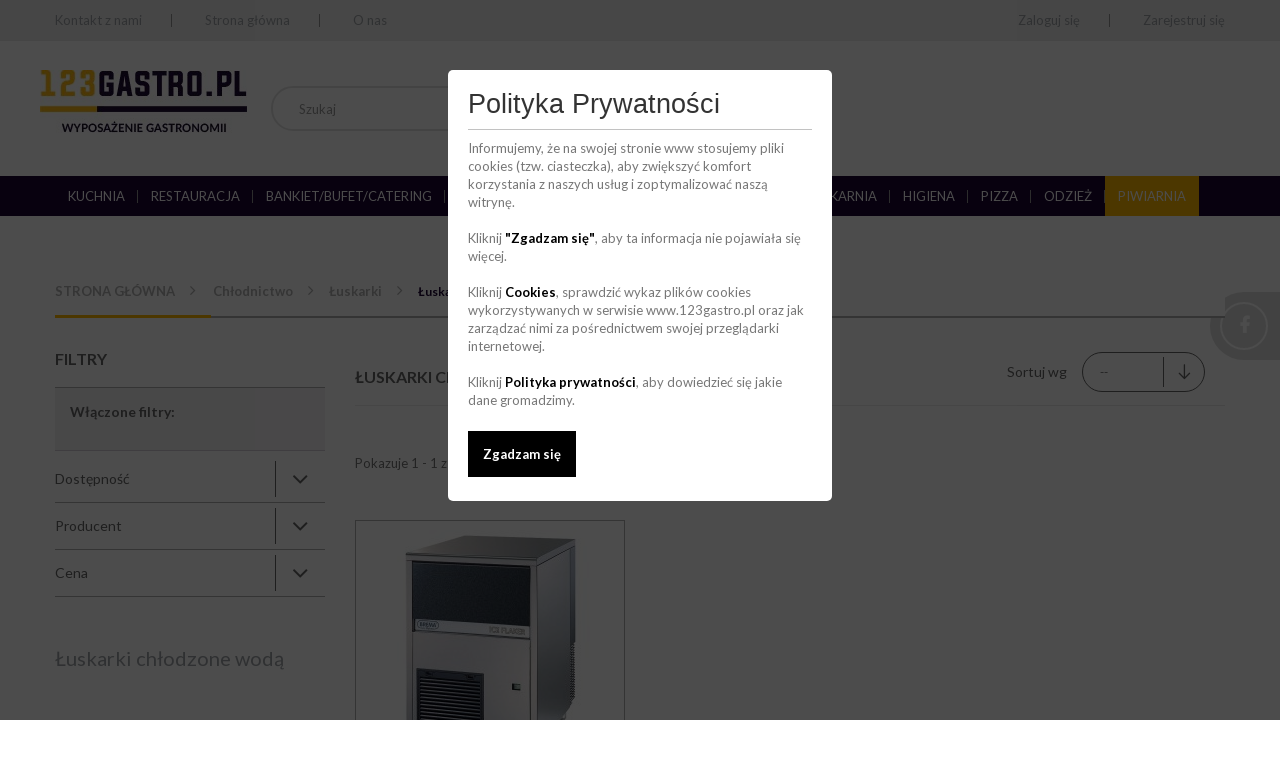

--- FILE ---
content_type: text/html; charset=utf-8
request_url: https://123gastro.pl/110400229-luskarki-chlodzone-woda
body_size: 18532
content:
<!DOCTYPE HTML>
<!--[if lt IE 7]> <html class="no-js lt-ie9 lt-ie8 lt-ie7" lang="pl-pl"><![endif]-->
<!--[if IE 7]><html class="no-js lt-ie9 lt-ie8 ie7" lang="pl-pl"><![endif]-->
<!--[if IE 8]><html class="no-js lt-ie9 ie8" lang="pl-pl"><![endif]-->
<!--[if gt IE 8]> <html class="no-js ie9" lang="pl-pl"><![endif]-->
<html lang="pl-pl">

	<head>
<style>
.header-contact-info ul:nth-of-type(2) {
    margin-left: 16px;
    display: none !important;
}
</style>
		<title>Łuskarki chłodzone wodą - 123gastro</title>
						<meta name="generator" content="PrestaShop" />
		<meta name="robots" content="noindex,nofollow" />
		<meta name="viewport" content="width=device-width, minimum-scale=0.25, maximum-scale=1.6, initial-scale=1.0" />
		<meta name="apple-mobile-web-app-capable" content="yes" />
		<link rel="icon" type="image/vnd.microsoft.icon" href="/img/favicon.ico?1652182190" />
		<link rel="shortcut icon" type="image/x-icon" href="/img/favicon.ico?1652182190" />
														<link rel="stylesheet" href="/themes/sklep-123gastro/css/global.css?ver=1.21" type="text/css" media="all" />
																<link rel="stylesheet" href="/themes/sklep-123gastro/css/autoload/highdpi.css?ver=1.21" type="text/css" media="all" />
																<link rel="stylesheet" href="/themes/sklep-123gastro/css/autoload/owl.carousel.min.css?ver=1.21" type="text/css" media="all" />
																<link rel="stylesheet" href="/themes/sklep-123gastro/css/autoload/owl.theme.default.min.css?ver=1.21" type="text/css" media="all" />
																<link rel="stylesheet" href="/themes/sklep-123gastro/css/autoload/responsive-tables.css?ver=1.21" type="text/css" media="all" />
																<link rel="stylesheet" href="/themes/sklep-123gastro/css/autoload/select2.min.css?ver=1.21" type="text/css" media="all" />
																<link rel="stylesheet" href="/themes/sklep-123gastro/css/autoload/uniform.default.css?ver=1.21" type="text/css" media="all" />
																<link rel="stylesheet" href="/js/jquery/plugins/fancybox/jquery.fancybox.css?ver=1.21" type="text/css" media="all" />
																<link rel="stylesheet" href="/themes/sklep-123gastro/css/product_list.css?ver=1.21" type="text/css" media="all" />
																<link rel="stylesheet" href="/themes/sklep-123gastro/css/category.css?ver=1.21" type="text/css" media="all" />
																<link rel="stylesheet" href="/themes/sklep-123gastro/css/scenes.css?ver=1.21" type="text/css" media="all" />
																<link rel="stylesheet" href="/themes/sklep-123gastro/css/modules/blockbanner/blockbanner.css?ver=1.21" type="text/css" media="all" />
																<link rel="stylesheet" href="/themes/sklep-123gastro/css/modules/blockcategories/blockcategories.css?ver=1.21" type="text/css" media="all" />
																<link rel="stylesheet" href="/themes/sklep-123gastro/css/modules/blocklanguages/blocklanguages.css?ver=1.21" type="text/css" media="all" />
																<link rel="stylesheet" href="/js/jquery/ui/themes/base/jquery.ui.core.css?ver=1.21" type="text/css" media="all" />
																<link rel="stylesheet" href="/js/jquery/ui/themes/base/jquery.ui.slider.css?ver=1.21" type="text/css" media="all" />
																<link rel="stylesheet" href="/js/jquery/ui/themes/base/jquery.ui.theme.css?ver=1.21" type="text/css" media="all" />
																<link rel="stylesheet" href="/themes/sklep-123gastro/css/modules/blocklayered/blocklayered.css?ver=1.21" type="text/css" media="all" />
																<link rel="stylesheet" href="/themes/sklep-123gastro/css/modules/blockcontact/blockcontact.css?ver=1.21" type="text/css" media="all" />
																<link rel="stylesheet" href="/themes/sklep-123gastro/css/modules/blockmyaccountfooter/blockmyaccount.css?ver=1.21" type="text/css" media="all" />
																<link rel="stylesheet" href="/themes/sklep-123gastro/css/modules/blocknewproducts/blocknewproducts.css?ver=1.21" type="text/css" media="all" />
																<link rel="stylesheet" href="/themes/sklep-123gastro/css/modules/blocknewsletter/blocknewsletter.css?ver=1.21" type="text/css" media="all" />
																<link rel="stylesheet" href="/themes/sklep-123gastro/css/modules/blocksearch/blocksearch.css?ver=1.21" type="text/css" media="all" />
																<link rel="stylesheet" href="/js/jquery/plugins/autocomplete/jquery.autocomplete.css?ver=1.21" type="text/css" media="all" />
																<link rel="stylesheet" href="/themes/sklep-123gastro/css/modules/blocktags/blocktags.css?ver=1.21" type="text/css" media="all" />
																<link rel="stylesheet" href="/themes/sklep-123gastro/css/modules/blockuserinfo/blockuserinfo.css?ver=1.21" type="text/css" media="all" />
																<link rel="stylesheet" href="/themes/sklep-123gastro/css/modules/blockviewed/blockviewed.css?ver=1.21" type="text/css" media="all" />
																<link rel="stylesheet" href="/themes/sklep-123gastro/css/modules/homefeatured/homefeatured.css?ver=1.21" type="text/css" media="all" />
																<link rel="stylesheet" href="/themes/sklep-123gastro/css/modules/themeconfigurator/css/hooks.css?ver=1.21" type="text/css" media="all" />
																<link rel="stylesheet" href="/themes/sklep-123gastro/css/modules/blocktopmenu/css/blocktopmenu.css?ver=1.21" type="text/css" media="all" />
																<link rel="stylesheet" href="/themes/sklep-123gastro/css/modules/blocktopmenu/css/superfish-modified.css?ver=1.21" type="text/css" media="all" />
																<link rel="stylesheet" href="/modules/minqc/views/css/minqc.css?ver=1.21" type="text/css" media="all" />
																<link rel="stylesheet" href="/modules/partnercarousel/views/css/owl.carousel.css?ver=1.21" type="text/css" media="all" />
																<link rel="stylesheet" href="/modules/partnercarousel/views/css/owl.theme.css?ver=1.21" type="text/css" media="all" />
																<link rel="stylesheet" href="/modules/partnercarousel/views/css/owl.transitions.css?ver=1.21" type="text/css" media="all" />
																<link rel="stylesheet" href="/modules/partnercarousel/views/css/carousel.css?ver=1.21" type="text/css" media="all" />
													
		<link rel="stylesheet" href="https://fonts.googleapis.com/css?family=Lato:300,400,700" type="text/css" media="all" />
		<!--[if IE 8]>
		
<script src="https://oss.maxcdn.com/libs/html5shiv/3.7.0/html5shiv.js"></script>
		
<script src="https://oss.maxcdn.com/libs/respond.js/1.3.0/respond.min.js"></script>
		<![endif]-->
		
		<!-- Google Tag Manager -->
		
		<!-- End Google Tag Manager -->
		
	</head>
	<body id="category" class="category category-110400229 category-luskarki-chlodzone-woda show-left-column hide-right-column lang_pl">
		
		<!-- Google Tag Manager (noscript) -->
		<noscript><iframe src="https://www.googletagmanager.com/ns.html?id=GTM-N2TTNGQ"
		height="0" width="0" style="display:none;visibility:hidden"></iframe></noscript>
		<!-- End Google Tag Manager (noscript) -->
		
					
		
		
		
	

		<style>

		.overlay {
		  position: fixed;
		  top: 0;
		  bottom: 0;
		  left: 0;
		  right: 0;
		  background: rgba(0, 0, 0, 0.7);
		  transition: opacity 500ms;
		  visibility: hidden;
		  opacity: 0;
		  z-index: 10000;
		}
		.overlay:target {
		  visibility: visible;
		  opacity: 1;
		}
		.rodo-show {
		  visibility: visible;
		  opacity: 1;
		}

		.popup {
		  margin: 70px auto;
		  padding: 20px;
		  background: #fff;
		  border-radius: 5px;
		  width: 30%;
		  position: relative;
		  transition: all 5s ease-in-out;
		}

		.popup h2 {
		  margin-top: 0;
		  color: #333;
		  font-family: Tahoma, Arial, sans-serif;
		}
		.popup .close {
		  position: absolute;
		  top: 20px;
		  right: 30px;
		  transition: all 200ms;
		  font-size: 30px;
		  font-weight: bold;
		  text-decoration: none;
		  color: #333;
		}
		.popup .close:hover {
		  color: #06D85F;
		}
		.popup .content {
		  /*max-height: 30%;*/
		  overflow: auto;
		  
		}
		.rodo-agree {
			padding: 15px;
			background: #000;
			color: #FFF;
		}
		a {
			font-weight: bold;
			color: #000;
			text-decoration: none;
		}

		@media screen and (max-width: 700px){
		  .box{
			width: 70%;
		  }
		  .popup{
			width: 70%;
		  }
		}

		</style>


		<div id="popup1" class="overlay">
			<div class="popup">
				<h2 style="border-bottom: 1px solid #c2c2c2; padding-bottom: 10px;" >Polityka Prywatności</h2>
				<div class="content">
					Informujemy, że na swojej stronie www stosujemy pliki cookies (tzw. ciasteczka), aby zwiększyć komfort korzystania z naszych usług i zoptymalizować naszą witrynę.<br /><br />
					Kliknij <a class="rodo-agree-button" href="/polityka-cookies">"Zgadzam się"</a>, aby ta informacja nie pojawiała się więcej.<br /><br />
					Kliknij <a href="/content/7-polityka-plikow-cookies">Cookies</a>, sprawdzić wykaz plików cookies wykorzystywanych w serwisie www.123gastro.pl oraz jak zarządzać nimi za pośrednictwem swojej przeglądarki internetowej.<br /><br />
					Kliknij <a href="/content/6-polityka-prywatnosci">Polityka prywatności</a>, aby dowiedzieć się jakie dane gromadzimy.<br /><br /><br />
					
					<a href="/polityka-cookies"><span class="rodo-agree rodo-agree-button"><strong>Zgadzam się</strong></span></a>

					<br /><br />
				</div>
			</div>
		</div>		
		
		
		
		
		

		
		
		<div id="page">
			<div class="header-container">
				<header id="header">

																										<div class="nav">
                                                        
                                                        
                                                    
							<div class="container">
								<div class="row">
											<nav>
												<span class="phone-mobile">
														<i class="icon-phone"></i>
														736 123 123
												</span>
												
												

<ul class="navigation navigation-small to-left">
	<li  class="hide-for-medium-down">
		<a href="https://123gastro.pl/kontakt" title="Kontakt z nami">Kontakt z nami</a>
	</li>
	<li class="hide-for-medium-down">
		<a href="https://123gastro.pl/" title="Strona główna">Strona główna</a>
	</li>
	<li class="hide-for-medium-down">
		<a href="https://123gastro.pl/content/-" title="O nas">O nas</a>
	</li>
</ul><!-- Block user information module NAV  -->

<ul class="navigation navigation-small to-right">
			<li>
		<a class="login" href="https://123gastro.pl/moje-konto" rel="nofollow" title="Zaloguj się do swojego konta klienta">
			Zaloguj się
		</a>
	</li>
	<li>
		<a class="login" href="https://123gastro.pl/moje-konto" rel="nofollow" title="Zaloguj się do swojego konta klienta">
			Zarejestruj się
		</a>
	</li>	
	</ul>

<!-- /Block usmodule NAV -->
<!-- Block languages module -->
<!-- /Block languages module -->
</nav>
								</div>
							</div>
						</div>
										<div>
						<div class="container">
							<div class="row">
								<div id="header_logo">
									<a href="https://123gastro.pl/" title="123gastro">
										<img class="logo img-responsive" src="https://123gastro.pl/img/123gastro-logo-1490952191.jpg" alt="123gastro" />
									</a>
								</div>
								<!-- Block search module TOP -->
<div id="search_block_top" class="col-sm-4 clearfix">
	<form id="searchbox" method="get" action="//123gastro.pl/szukaj" >
		<input type="hidden" name="controller" value="search" />
		<input type="hidden" name="orderby" value="position" />
		<input type="hidden" name="orderway" value="desc" />
		<input class="search_query form-control" type="text" id="search_query_top" name="search_query" placeholder="Szukaj" value="" />
		<button type="submit" name="submit_search" class="btn btn-default button-search">
			<span>Szukaj</span>
		</button>
	</form>
</div>
<!-- /Block search module TOP --><div class="header-contact-info">
    <ul>
        <li class="header-nav1">
            <span>Dział handlowy</span>
        </li>
        <li>
            <i class="icon-phone"></i> 
            <span>736 123 123</span>
        </li>
        <li>
            <i class="icon-envelope"></i>
            <span><a href="mailto:zakupy@123gastro.pl">zakupy@123gastro.pl</a></span>
        </li>
    </ul>
    <!-- -->
    <ul>
        <li class="header-nav1">
            <span>Dział reklamacji</span>
        </li>
        <li>
            <i class="icon-phone"></i> 
            <span>530 000 075</span>
        </li>
        <li>
            <i class="icon-envelope"></i>
            <span><a href="mailto:reklamacje@123gastro.pl">reklamacje@123gastro.pl</a></span>
        </li>
    </ul>
    
</div>
	<!-- Menu -->
	<div id="block_top_menu" class="sf-contener clearfix col-lg-12">
		<div class="cat-title">Menu</div>
		<ul class="sf-menu clearfix menu-content">
			<li><a href="https://123gastro.pl/10000000-kuchnia" title="Kuchnia">Kuchnia</a><ul><li><a href="https://123gastro.pl/10200000-akcesoria-kuchenne" title="Akcesoria kuchenne">Akcesoria kuchenne</a><ul><li><a href="https://123gastro.pl/10201000-drobny-sprzet-kuchenny" title="Drobny sprzęt kuchenny">Drobny sprzęt kuchenny</a><ul><li><a href="https://123gastro.pl/110400099-akcesoria-do-dekoracyjnego-wykrawania" title="Akcesoria do dekoracyjnego wykrawania">Akcesoria do dekoracyjnego wykrawania</a><ul><li><a href="https://123gastro.pl/110400101-wycinarki" title="Wycinarki">Wycinarki</a></li><li><a href="https://123gastro.pl/110400102-wyciskacze" title="Wyciskacze">Wyciskacze</a></li><li><a href="https://123gastro.pl/110400103-wydrazacze" title="Wydrążacze">Wydrążacze</a></li></ul></li><li><a href="https://123gastro.pl/110400093-lopatki-szufelki-kuchenne" title="Łopatki, szufelki kuchenne">Łopatki, szufelki kuchenne</a></li><li><a href="https://123gastro.pl/110400092-szpachle-i-szpatule" title="Szpachle i szpatułe">Szpachle i szpatułe</a></li><li><a href="https://123gastro.pl/110400094-tarki-lejki-sitka" title="Tarki, lejki, sitka">Tarki, lejki, sitka</a></li><li><a href="https://123gastro.pl/10202300-termometry" title="Termometry">Termometry</a></li><li><a href="https://123gastro.pl/10202400-wagi-kuchenne" title="Wagi kuchenne">Wagi kuchenne</a></li><li><a href="https://123gastro.pl/110400320-pozostaly-sprzet-kuchenny" title="Pozostały sprzęt kuchenny">Pozostały sprzęt kuchenny</a></li></ul></li><li><a href="https://123gastro.pl/110400111-kloce-masarskie" title="Kloce masarskie">Kloce masarskie</a></li><li><a href="https://123gastro.pl/10203000-naczynia-kuchenne" title="Naczynia kuchenne">Naczynia kuchenne</a><ul><li><a href="https://123gastro.pl/110400325-cedzaki" title="Cedzaki">Cedzaki</a></li><li><a href="https://123gastro.pl/10207000-czajniki" title="Czajniki">Czajniki</a></li><li><a href="https://123gastro.pl/110400263-dyspensery-do-sosow" title="Dyspensery do sosów">Dyspensery do sosów</a></li><li><a href="https://123gastro.pl/10208000-formy-i-naczynia-do-zapiekania" title="Formy i naczynia  do zapiekania ">Formy i naczynia  do zapiekania </a><ul><li><a href="https://123gastro.pl/10208010-formy-do-pieczenia" title="Formy do pieczenia">Formy do pieczenia</a><ul><li><a href="https://123gastro.pl/10208011-terrin" title="Terrin">Terrin</a></li></ul></li><li><a href="https://123gastro.pl/110400318-naczynia-do-zapiekania" title="Naczynia do zapiekania ">Naczynia do zapiekania </a></li></ul></li><li><a href="https://123gastro.pl/10203010-garnki" title="Garnki">Garnki</a><ul><li><a href="https://123gastro.pl/10203011-niskie" title="Niskie">Niskie</a></li><li><a href="https://123gastro.pl/10203012-srednie" title="Średnie">Średnie</a></li><li><a href="https://123gastro.pl/10203013-wysokie" title="Wysokie">Wysokie</a></li><li><a href="https://123gastro.pl/10203014-pokrywy-do-garnkow" title="Pokrywy do garnków">Pokrywy do garnków</a></li><li><a href="https://123gastro.pl/110400381-garnki-z-pokrywami" title="Garnki z pokrywami">Garnki z pokrywami</a></li><li><a href="https://123gastro.pl/10203015-pozostale-garnki" title="Pozostałe garnki">Pozostałe garnki</a></li><li><a href="https://123gastro.pl/10203016-akcesoria-do-garnkow" title="Akcesoria do garnków">Akcesoria do garnków</a></li></ul></li><li><a href="https://123gastro.pl/110400380-rondle" title="Rondle">Rondle</a></li><li><a href="https://123gastro.pl/110400252-miski-i-misy" title="Miski i misy">Miski i misy</a></li><li><a href="https://123gastro.pl/110400324-wanny" title="Wanny">Wanny</a></li><li><a href="https://123gastro.pl/110400323-wiadra" title="Wiadra">Wiadra</a></li><li><a href="https://123gastro.pl/10203020-patelnie" title="Patelnie">Patelnie</a><ul><li><a href="https://123gastro.pl/10203021-patelnie-nieprzywierajace" title="Patelnie nieprzywierające">Patelnie nieprzywierające</a></li><li><a href="https://123gastro.pl/10203022-patelnie-ceramiczne" title="Patelnie ceramiczne">Patelnie ceramiczne</a></li><li><a href="https://123gastro.pl/10203023-patelnie-do-nalesnikow" title="Patelnie do naleśników">Patelnie do naleśników</a></li><li><a href="https://123gastro.pl/10203024-pozostale-patelnie" title="Pozostałe patelnie">Pozostałe patelnie</a></li><li><a href="https://123gastro.pl/10203025-patelnie-aluminiowe" title="Patelnie aluminiowe">Patelnie aluminiowe</a></li><li><a href="https://123gastro.pl/10203026-patelnia-do-serwowania" title="Patelnia do serwowania">Patelnia do serwowania</a></li><li><a href="https://123gastro.pl/10203027-patelnia-do-paelli" title="Patelnia do paelli">Patelnia do paelli</a></li><li><a href="https://123gastro.pl/10203028-patelnie-uniwersalne" title="Patelnie uniwersalne">Patelnie uniwersalne</a></li><li><a href="https://123gastro.pl/10203029-patelnie-przechylne" title="Patelnie przechylne">Patelnie przechylne</a></li></ul></li><li><a href="https://123gastro.pl/10206000-pozostale-naczynia-kuchenne" title="Pozostałe naczynia kuchenne">Pozostałe naczynia kuchenne</a></li></ul></li><li><a href="https://123gastro.pl/10201010-przybory-kuchenne" title="Przybory kuchenne">Przybory kuchenne</a><ul><li><a href="https://123gastro.pl/10202190-deski-gastronomiczne" title="Deski gastronomiczne">Deski gastronomiczne</a></li><li><a href="https://123gastro.pl/110400282-listwy-magnetyczne" title="Listwy magnetyczne">Listwy magnetyczne</a></li><li><a href="https://123gastro.pl/110400105-lyzki-cedzakowe" title="Łyżki cedzakowe ">Łyżki cedzakowe </a></li><li><a href="https://123gastro.pl/110400108-lyzki-do-spaghetti" title="Łyżki do spaghetti">Łyżki do spaghetti</a></li><li><a href="https://123gastro.pl/110400112-lyzki-kuchenne" title="Łyżki kuchenne">Łyżki kuchenne</a></li><li><a href="https://123gastro.pl/110400107-lyzki-perforowane" title="Łyżki perforowane ">Łyżki perforowane </a></li><li><a href="https://123gastro.pl/10202000-noze" title="Noże">Noże</a><ul><li><a href="https://123gastro.pl/10202030-noze-do-chleba-i-ciast" title="Noże do chleba i ciast">Noże do chleba i ciast</a></li><li><a href="https://123gastro.pl/10202013-noze-do-filetowania" title="Noże do filetowania">Noże do filetowania</a></li><li><a href="https://123gastro.pl/10202010-noze-do-jarzyn" title="Noże do jarzyn">Noże do jarzyn</a></li><li><a href="https://123gastro.pl/10202020-noze-japonskie" title="Noże "japońskie"">Noże "japońskie"</a></li><li><a href="https://123gastro.pl/10202800-noze-kolebkowe" title="Noże kolebkowe">Noże kolebkowe</a></li><li><a href="https://123gastro.pl/10202050-noze-do-krojenia-i-szatkowania" title="Noże do krojenia i szatkowania">Noże do krojenia i szatkowania</a></li><li><a href="https://123gastro.pl/10202140-noze-kuchenne" title="Noże kuchenne">Noże kuchenne</a></li><li><a href="https://123gastro.pl/10202150-noze-masarskie" title="Noże masarskie">Noże masarskie</a></li><li><a href="https://123gastro.pl/10202060-noze-do-miesa" title="Noże do mięsa">Noże do mięsa</a></li><li><a href="https://123gastro.pl/10202080-noze-do-obierania" title="Noże do obierania">Noże do obierania</a></li><li><a href="https://123gastro.pl/10202070-noze-do-pieczeni" title="Noże do pieczeni">Noże do pieczeni</a></li><li><a href="https://123gastro.pl/10202100-noze-do-ryb-i-owocow-morza" title="Noże do ryb i owoców morza">Noże do ryb i owoców morza</a></li><li><a href="https://123gastro.pl/10202090-noze-do-sera" title="Noże do sera">Noże do sera</a></li><li><a href="https://123gastro.pl/10202120-noze-do-trybowania" title="Noże do trybowania">Noże do trybowania</a></li><li><a href="https://123gastro.pl/10202160-noze-uniwersalne" title="Noże uniwersalne">Noże uniwersalne</a></li><li><a href="https://123gastro.pl/10202110-noze-do-wedlin" title="Noże do wędlin">Noże do wędlin</a></li><li><a href="https://123gastro.pl/10202130-noze-do-ziol" title="Noże do ziół">Noże do ziół</a></li><li><a href="https://123gastro.pl/10202600-nozyczki-kuchenne" title="Nożyczki kuchenne">Nożyczki kuchenne</a></li><li><a href="https://123gastro.pl/10202500-obieraczki" title="Obieraczki">Obieraczki</a></li><li><a href="https://123gastro.pl/10202700-ostrzalki-do-nozy" title="Ostrzałki do noży">Ostrzałki do noży</a></li><li><a href="https://123gastro.pl/10202180-zestawy-nozy" title="Zestawy Noży">Zestawy Noży</a></li></ul></li><li><a href="https://123gastro.pl/10202170-stalki-tasaki-widelce" title="Stalki, Tasaki, Widelce">Stalki, Tasaki, Widelce</a></li></ul></li></ul></li><li><a href="https://123gastro.pl/10300000-meble-ze-stali-nierdzewnej" title="Meble ze stali nierdzewnej">Meble ze stali nierdzewnej</a><ul><li><a href="https://123gastro.pl/110400283-listwy-wykonczeniowe" title="Listwy wykonczeniowe">Listwy wykonczeniowe</a></li><li><a href="https://123gastro.pl/110400321-blaty" title="Blaty">Blaty</a></li><li><a href="https://123gastro.pl/10304000-nadstawki" title="Nadstawki">Nadstawki</a></li><li><a href="https://123gastro.pl/10302000-okapy" title="Okapy">Okapy</a></li><li><a href="https://123gastro.pl/110400280-podstawa-pod-urzadzenie" title="Podstawa pod urządzenie">Podstawa pod urządzenie</a></li><li><a href="https://123gastro.pl/110400384-plyty" title="Płyty">Płyty</a></li><li><a href="https://123gastro.pl/10301000-stoly" title="Stoły">Stoły</a><ul><li><a href="https://123gastro.pl/10301040-stoly-centralne" title="Stoły centralne">Stoły centralne</a></li><li><a href="https://123gastro.pl/10301030-stoly-do-pracy" title="Stoły do pracy">Stoły do pracy</a></li><li><a href="https://123gastro.pl/10301050-stoly-do-zmywarek" title="Stoły do zmywarek">Stoły do zmywarek</a></li><li><a href="https://123gastro.pl/10301010-stoly-przyscienne" title="Stoły przyścienne">Stoły przyścienne</a></li><li><a href="https://123gastro.pl/10301070-stoly-z-basenem" title="Stoły z basenem">Stoły z basenem</a></li><li><a href="https://123gastro.pl/10301020-stoly-ze-zlewem" title="Stoły ze zlewem">Stoły ze zlewem</a></li></ul></li><li><a href="https://123gastro.pl/110400273-szafki-i-polki-wiszace" title="Szafki i półki wiszące">Szafki i półki wiszące</a></li><li><a href="https://123gastro.pl/10303000-szafy" title="Szafy">Szafy</a></li><li><a href="https://123gastro.pl/10305000-regaly" title="Regały">Regały</a></li><li><a href="https://123gastro.pl/10301060-umywalki" title="Umywalki">Umywalki</a></li><li><a href="https://123gastro.pl/10307000-pozostale-meble-ze-stali-nierdzewnej" title="Pozostałe meble ze stali nierdzewnej">Pozostałe meble ze stali nierdzewnej</a></li></ul></li><li><a href="https://123gastro.pl/10101000-obrobka-mechaniczna" title="Obróbka mechaniczna">Obróbka mechaniczna</a><ul><li><a href="https://123gastro.pl/10101010-blixery" title="Blixery">Blixery</a></li><li><a href="https://123gastro.pl/10101020-cutter-wilki" title="Cutter-Wilki">Cutter-Wilki</a><ul><li><a href="https://123gastro.pl/110400063-akcesoria" title="Akcesoria">Akcesoria</a></li><li><a href="https://123gastro.pl/110400064-cutter-wilki" title="Cutter-Wilki">Cutter-Wilki</a></li></ul></li><li><a href="https://123gastro.pl/10101030-krajalnice" title="Krajalnice">Krajalnice</a><ul><li><a href="https://123gastro.pl/110400065-krajalnice" title="Krajalnice">Krajalnice</a></li><li><a href="https://123gastro.pl/110400066-akcesoria-i-czesci-zamienne" title="Akcesoria i części zamienne">Akcesoria i części zamienne</a></li></ul></li><li><a href="https://123gastro.pl/10101090-maszynki-do-makaronu" title="Maszynki do makaronu">Maszynki do makaronu</a><ul><li><a href="https://123gastro.pl/110400303-akcesoria" title="Akcesoria">Akcesoria</a></li></ul></li><li><a href="https://123gastro.pl/10101040-maszynki-do-miesa" title="Maszynki do mięsa">Maszynki do mięsa</a><ul><li><a href="https://123gastro.pl/110400067-maszynki-do-miesa" title="Maszynki do mięsa">Maszynki do mięsa</a></li><li><a href="https://123gastro.pl/110400068-akcesoria-i-czesci-zamienne" title="Akcesoria i części zamienne">Akcesoria i części zamienne</a></li></ul></li><li><a href="https://123gastro.pl/80600000-miesiarki" title="Miesiarki">Miesiarki</a><ul><li><a href="https://123gastro.pl/110400322-aksesoria" title="Aksesoria">Aksesoria</a></li></ul></li><li><a href="https://123gastro.pl/10101050-miksery" title="Miksery ">Miksery </a><ul><li><a href="https://123gastro.pl/110400071-miksery" title="Miksery">Miksery</a></li><li><a href="https://123gastro.pl/110400069-miksery-reczne" title="Miksery ręczne">Miksery ręczne</a></li><li><a href="https://123gastro.pl/110400070-akcesoria-i-czesci-zamienne" title="Akcesoria i części zamienne">Akcesoria i części zamienne</a></li></ul></li><li><a href="https://123gastro.pl/110400279-nadziewarki-do-kielbasy" title="Nadziewarki do kiełbasy">Nadziewarki do kiełbasy</a></li><li><a href="https://123gastro.pl/110400377-obieraczki" title="Obieraczki">Obieraczki</a><ul><li><a href="https://123gastro.pl/110400378-obieraczki-do-ziemniakow" title="Obieraczki do ziemniaków">Obieraczki do ziemniaków</a></li><li><a href="https://123gastro.pl/110400379-akcesoria" title="Akcesoria">Akcesoria</a></li></ul></li><li><a href="https://123gastro.pl/10101060-roboty-wielofunkcyjne" title="Roboty wielofunkcyjne">Roboty wielofunkcyjne</a><ul><li><a href="https://123gastro.pl/110400072-roboty-wielofunkcyjne" title="Roboty wielofunkcyjne">Roboty wielofunkcyjne</a></li><li><a href="https://123gastro.pl/110400073-akcesoria-i-czesci-zamienne" title="Akcesoria i części zamienne">Akcesoria i części zamienne</a></li></ul></li><li><a href="https://123gastro.pl/10101070-szatkownice-do-warzyw" title="Szatkownice do warzyw">Szatkownice do warzyw</a><ul><li><a href="https://123gastro.pl/110400074-szatkownice-do-warzyw" title="Szatkownice do warzyw">Szatkownice do warzyw</a></li><li><a href="https://123gastro.pl/110400075-akcesoria-i-czesci-zamienne" title="Akcesoria i części zamienne">Akcesoria i części zamienne</a></li></ul></li><li><a href="https://123gastro.pl/10101080-pozostale-urzadzenia-do-obrobki-mechanicznej" title="Pozostałe urządzenia do obróbki mechanicznej">Pozostałe urządzenia do obróbki mechanicznej</a><ul><li><a href="https://123gastro.pl/110400358-akcesoria-i-czesci" title="Akcesoria i części">Akcesoria i części</a></li></ul></li></ul></li><li><a href="https://123gastro.pl/10102000-obrobka-termiczna" title="Obróbka termiczna">Obróbka termiczna</a><ul><li><a href="https://123gastro.pl/10103000-piece" title="Piece">Piece</a><ul><li><a href="https://123gastro.pl/110400275-komory-garownicze" title="Komory garownicze">Komory garownicze</a></li><li><a href="https://123gastro.pl/110400354-komory-rozrostu" title="Komory rozrostu">Komory rozrostu</a></li><li><a href="https://123gastro.pl/10103010-piece-konwekcyjne" title="Piece konwekcyjne">Piece konwekcyjne</a></li><li><a href="https://123gastro.pl/10103030-piece-konwekcyjno-parowe-elektryczne" title="Piece konwekcyjno-parowe elektryczne">Piece konwekcyjno-parowe elektryczne</a></li><li><a href="https://123gastro.pl/10103040-piece-konwekcyjno-parowe-gazowe" title="Piece konwekcyjno-parowe gazowe">Piece konwekcyjno-parowe gazowe</a></li><li><a href="https://123gastro.pl/110400357-piece-obrotowe" title="Piece obrotowe">Piece obrotowe</a></li><li><a href="https://123gastro.pl/110400124-podstawa-pod-piec" title="Podstawa pod piec">Podstawa pod piec</a></li><li><a href="https://123gastro.pl/10103060-akcesoria-do-piecy" title="Akcesoria do piecy">Akcesoria do piecy</a></li><li><a href="https://123gastro.pl/10103070-czesci-zamienne" title="Części zamienne">Części zamienne</a></li></ul></li><li><a href="https://123gastro.pl/110400100-plyty-grzewcze" title="Płyty grzewcze">Płyty grzewcze</a><ul><li><a href="https://123gastro.pl/110400132-plyty-grzewcze-elektryczne" title="Płyty grzewcze elektryczne">Płyty grzewcze elektryczne</a></li><li><a href="https://123gastro.pl/110400131-plyty-grzewcze-gazowe" title="Płyty grzewcze gazowe">Płyty grzewcze gazowe</a></li></ul></li><li><a href="https://123gastro.pl/10102140-kuchnie-gazowe" title="Kuchnie gazowe">Kuchnie gazowe</a><ul><li><a href="https://123gastro.pl/110400109-kuchnie-gazowe" title="Kuchnie gazowe">Kuchnie gazowe</a></li><li><a href="https://123gastro.pl/110400115-taborety-gazowe" title="Taborety gazowe">Taborety gazowe</a></li><li><a href="https://123gastro.pl/110400110-akcesoria-i-czesci-zamienne" title="Akcesoria i części zamienne">Akcesoria i części zamienne</a></li></ul></li><li><a href="https://123gastro.pl/110400122-kuchnie-elektryczne" title="Kuchnie elektryczne">Kuchnie elektryczne</a><ul><li><a href="https://123gastro.pl/10102130-kuchnie-elektryczne" title="Kuchnie elektryczne">Kuchnie elektryczne</a></li><li><a href="https://123gastro.pl/110400123-taborety-elektryczne" title="Taborety elektryczne">Taborety elektryczne</a></li></ul></li><li><a href="https://123gastro.pl/110400276-kuchenki-ceramiczne" title="Kuchenki ceramiczne">Kuchenki ceramiczne</a></li><li><a href="https://123gastro.pl/10102050-kuchenki-indukcyjne-i-mikrofale" title="Kuchenki indukcyjne i mikrofale">Kuchenki indukcyjne i mikrofale</a><ul><li><a href="https://123gastro.pl/110400080-kuchenki-indukcyjne-i-mikrofale" title="Kuchenki indukcyjne i mikrofale">Kuchenki indukcyjne i mikrofale</a></li><li><a href="https://123gastro.pl/110400081-akcesoria-i-czesci-zamienne" title="Akcesoria i części zamienne">Akcesoria i części zamienne</a></li></ul></li><li><a href="https://123gastro.pl/10102060-kuchenki-nastolne" title="Kuchenki nastolne">Kuchenki nastolne</a></li><li><a href="https://123gastro.pl/110400348-piekarnik" title="Piekarnik">Piekarnik</a></li><li><a href="https://123gastro.pl/110400113-witryny-grzewcze" title="Witryny grzewcze">Witryny grzewcze</a></li><li><a href="https://123gastro.pl/10102020-frytownice" title="Frytownice">Frytownice</a><ul><li><a href="https://123gastro.pl/10102022-akcesoria-do-frytownic" title="Akcesoria do frytownic">Akcesoria do frytownic</a></li><li><a href="https://123gastro.pl/110400059-filtry" title="Filtry">Filtry</a></li><li><a href="https://123gastro.pl/10102021-frytownice" title="Frytownice">Frytownice</a></li><li><a href="https://123gastro.pl/110400076-podgrzewacze-do-frytek" title="Podgrzewacze do frytek">Podgrzewacze do frytek</a></li></ul></li><li><a href="https://123gastro.pl/10102030-gofrownice" title="Gofrownice">Gofrownice</a></li><li><a href="https://123gastro.pl/10102010-bemary" title="Bemary">Bemary</a></li><li><a href="https://123gastro.pl/10102040-grill" title="Grill">Grill</a><ul><li><a href="https://123gastro.pl/110400078-akcesoria" title="Akcesoria">Akcesoria</a></li><li><a href="https://123gastro.pl/110400077-grill" title="Grill">Grill</a></li><li><a href="https://123gastro.pl/110400082-plyta-grillowa" title="Płyta grillowa">Płyta grillowa</a></li><li><a href="https://123gastro.pl/110400084-rozen" title="Rożen">Rożen</a></li></ul></li><li><a href="https://123gastro.pl/10102090-hot-dog" title="Hot-Dog">Hot-Dog</a><ul><li><a href="https://123gastro.pl/110400087-podgrzewacze" title="Podgrzewacze">Podgrzewacze</a></li><li><a href="https://123gastro.pl/110400088-akcesoria" title="Akcesoria">Akcesoria</a></li></ul></li><li><a href="https://123gastro.pl/110400347-hamburgery" title="Hamburgery">Hamburgery</a></li><li><a href="https://123gastro.pl/110400371-kotly" title="Kotły">Kotły</a></li><li><a href="https://123gastro.pl/110400098-kebabgyros" title="Kebab/Gyros">Kebab/Gyros</a><ul><li><a href="https://123gastro.pl/110400129-kebabgyros" title="Kebab/Gyros">Kebab/Gyros</a></li><li><a href="https://123gastro.pl/110400130-akcesoria" title="Akcesoria">Akcesoria</a></li></ul></li><li><a href="https://123gastro.pl/10102070-nalesnikarki" title="Naleśnikarki">Naleśnikarki</a><ul><li><a href="https://123gastro.pl/110400085-nalesnikarki" title="Naleśnikarki">Naleśnikarki</a></li><li><a href="https://123gastro.pl/110400086-akcesoria-i-czesci-zamienne" title="Akcesoria i części zamienne">Akcesoria i części zamienne</a></li></ul></li><li><a href="https://123gastro.pl/110400382-mostki-grzewcze" title="Mostki grzewcze">Mostki grzewcze</a></li><li><a href="https://123gastro.pl/10102110-lampy-grzewcze-do-potraw" title="Lampy grzewcze do potraw">Lampy grzewcze do potraw</a></li><li><a href="https://123gastro.pl/10102100-salamandry-opiekacze-tostery" title="Salamandry, opiekacze, tostery">Salamandry, opiekacze, tostery</a><ul><li><a href="https://123gastro.pl/110400096-tostery" title="Tostery">Tostery</a></li><li><a href="https://123gastro.pl/110400090-opiekacze" title="Opiekacze">Opiekacze</a></li><li><a href="https://123gastro.pl/110400089-salamandry" title="Salamandry">Salamandry</a></li><li><a href="https://123gastro.pl/110400091-akcesoria-i-czesci-zamienne" title="Akcesoria i części zamienne">Akcesoria i części zamienne</a></li></ul></li><li><a href="https://123gastro.pl/110400299-inne-urzadzenia-grzewcze" title="Inne urządzenia grzewcze">Inne urządzenia grzewcze</a><ul><li><a href="https://123gastro.pl/10102120-pozostale-urzadzenia-grzewcze" title="Pozostałe urządzenia grzewcze">Pozostałe urządzenia grzewcze</a></li><li><a href="https://123gastro.pl/110400301-akcesoria-i-czesci-zamienne" title="Akcesoria i części zamienne">Akcesoria i części zamienne</a></li></ul></li></ul></li><li><a href="https://123gastro.pl/110400394-zgrzewarki" title="Zgrzewarki">Zgrzewarki</a></li><li><a href="https://123gastro.pl/10104000-pakowarki-prozniowe" title="Pakowarki próżniowe">Pakowarki próżniowe</a><ul><li><a href="https://123gastro.pl/10104010-pakowarki-prozniowe" title="Pakowarki próżniowe">Pakowarki próżniowe</a></li><li><a href="https://123gastro.pl/10104020-worki-do-pakowarki-prozniowej" title="Worki do pakowarki próżniowej">Worki do pakowarki próżniowej</a></li><li><a href="https://123gastro.pl/110400136-akcesoria-i-czesci-zamienne" title="Akcesoria i części zamienne">Akcesoria i części zamienne</a></li></ul></li><li><a href="https://123gastro.pl/110400366-promocja" title="Promocja">Promocja</a></li></ul></li><li><a href="https://123gastro.pl/20000000-restauracja" title="Restauracja">Restauracja</a><ul><li><a href="https://123gastro.pl/20100000-porcelana" title="Porcelana">Porcelana</a><ul><li><a href="https://123gastro.pl/110400308-talerze" title="Talerze">Talerze</a><ul><li><a href="https://123gastro.pl/20101000-talerze-plaskie" title="Talerze płaskie">Talerze płaskie</a></li><li><a href="https://123gastro.pl/20102000-talerze-glebokie" title="Talerze głębokie">Talerze głębokie</a></li><li><a href="https://123gastro.pl/20103000-talerze-do-makaronu" title="Talerze do makaronu">Talerze do makaronu</a></li></ul></li><li><a href="https://123gastro.pl/20104000-porcelana-a-la-carte" title="Porcelana a'la Carte">Porcelana a'la Carte</a><ul><li><a href="https://123gastro.pl/110400396-serenity" title="Serenity">Serenity</a></li><li><a href="https://123gastro.pl/110400402-kolory-ziemi" title="Kolory ziemi">Kolory ziemi</a><ul><li><a href="https://123gastro.pl/110400403-iris" title="Iris">Iris</a></li><li><a href="https://123gastro.pl/110400404-dahlia" title="Dahlia">Dahlia</a></li><li><a href="https://123gastro.pl/110400405-arando" title="Arando">Arando</a></li><li><a href="https://123gastro.pl/110400406-olive" title="Olive">Olive</a></li><li><a href="https://123gastro.pl/110400407-rubin" title="Rubin">Rubin</a></li><li><a href="https://123gastro.pl/110400408-opal" title="Opal">Opal</a></li><li><a href="https://123gastro.pl/110400409-turkus" title="Turkus">Turkus</a></li><li><a href="https://123gastro.pl/110400410-onyx" title="Onyx">Onyx</a></li><li><a href="https://123gastro.pl/110400411-nefryt" title="Nefryt">Nefryt</a></li><li><a href="https://123gastro.pl/110400412-agat" title="Agat">Agat</a></li><li><a href="https://123gastro.pl/110400413-honeycomb" title="Honeycomb">Honeycomb</a></li><li><a href="https://123gastro.pl/110400414-atelier" title="Atelier">Atelier</a></li><li><a href="https://123gastro.pl/110400415-slik" title="Slik">Slik</a></li><li><a href="https://123gastro.pl/110400416-beryl" title="Beryl">Beryl</a></li><li><a href="https://123gastro.pl/110400417-lazur" title="Lazur">Lazur</a></li><li><a href="https://123gastro.pl/110400418-moon" title="Moon">Moon</a></li><li><a href="https://123gastro.pl/110400419-vulcano" title="Vulcano">Vulcano</a></li><li><a href="https://123gastro.pl/110400420-basalt" title="Basalt">Basalt</a></li><li><a href="https://123gastro.pl/110400421-brass" title="Brass">Brass</a></li><li><a href="https://123gastro.pl/110400422-marine" title="Marine">Marine</a></li><li><a href="https://123gastro.pl/110400423-carbon" title="Carbon">Carbon</a></li><li><a href="https://123gastro.pl/110400424-wave" title="Wave">Wave</a></li><li><a href="https://123gastro.pl/110400425-pearl" title="Pearl">Pearl</a></li><li><a href="https://123gastro.pl/110400426-ocean" title="Ocean">Ocean</a></li><li><a href="https://123gastro.pl/110400427-viola" title="Viola">Viola</a></li><li><a href="https://123gastro.pl/110400428-sapphire" title="Sapphire">Sapphire</a></li><li><a href="https://123gastro.pl/110400429-antoinette" title="Antoinette">Antoinette</a></li><li><a href="https://123gastro.pl/110400430-plato" title="Plato">Plato</a></li></ul></li></ul></li><li><a href="https://123gastro.pl/20117000-porcelana-czarna" title="Porcelana czarna">Porcelana czarna</a></li><li><a href="https://123gastro.pl/20116000-bulionowki" title="Bulionówki">Bulionówki</a></li><li><a href="https://123gastro.pl/20111000-spodki" title="Spodki">Spodki</a></li><li><a href="https://123gastro.pl/20112000-filizanki" title="Filiżanki">Filiżanki</a></li><li><a href="https://123gastro.pl/110400312-kubki" title="Kubki">Kubki</a></li><li><a href="https://123gastro.pl/20109000-dzbanki" title="Dzbanki">Dzbanki</a></li><li><a href="https://123gastro.pl/110400061-dzbanki-do-smietanki" title="Dzbanki do śmietanki">Dzbanki do śmietanki</a></li><li><a href="https://123gastro.pl/20110000-wazy-na-zupe" title="Wazy na zupę">Wazy na zupę</a></li><li><a href="https://123gastro.pl/110400309-miseczki-miski-misy" title="Miseczki, miski, misy">Miseczki, miski, misy</a><ul><li><a href="https://123gastro.pl/20105000-miski" title="Miski">Miski</a></li><li><a href="https://123gastro.pl/20107000-miseczki" title="Miseczki">Miseczki</a></li><li><a href="https://123gastro.pl/110400286-miski-na-zupe" title="Miski na zupę">Miski na zupę</a></li><li><a href="https://123gastro.pl/110400285-miseczki-do-musli" title="Miseczki do musli">Miseczki do musli</a></li><li><a href="https://123gastro.pl/110400284-miseczki-do-zapiekania" title="Miseczki do zapiekania">Miseczki do zapiekania</a></li></ul></li><li><a href="https://123gastro.pl/20108000-polmiski" title="Półmiski">Półmiski</a></li><li><a href="https://123gastro.pl/20113000-salaterki" title="Salaterki">Salaterki</a></li><li><a href="https://123gastro.pl/110400049-sosjerki" title="Sosjerki">Sosjerki</a></li><li><a href="https://123gastro.pl/110400053-cukiernice" title="Cukiernice">Cukiernice</a></li><li><a href="https://123gastro.pl/20114000-solniczki-pieprzniczki" title="Solniczki / Pieprzniczki">Solniczki / Pieprzniczki</a></li><li><a href="https://123gastro.pl/110400353-pokrywy" title="Pokrywy">Pokrywy</a></li><li><a href="https://123gastro.pl/20118000-pozostale" title="Pozostałe">Pozostałe</a></li></ul></li><li><a href="https://123gastro.pl/110400260-stal-nierdzewna" title="Stal nierdzewna">Stal nierdzewna</a><ul><li><a href="https://123gastro.pl/110400269-cukiernice" title="Cukiernice">Cukiernice</a></li><li><a href="https://123gastro.pl/110400262-dyspensery" title="Dyspensery">Dyspensery</a></li><li><a href="https://123gastro.pl/31000000-polmiski" title="Półmiski">Półmiski</a></li><li><a href="https://123gastro.pl/110400265-sosjerki" title="Sosjerki">Sosjerki</a></li><li><a href="https://123gastro.pl/110400368-talerze" title="Talerze">Talerze</a></li><li><a href="https://123gastro.pl/110400261-wazy" title="Wazy">Wazy</a></li><li><a href="https://123gastro.pl/110400264-pozostale" title="Pozostałe">Pozostałe</a></li></ul></li><li><a href="https://123gastro.pl/20200000-szklo" title="Szkło">Szkło</a><ul><li><a href="https://123gastro.pl/110400383-butelki-i-sloiki" title="Butelki i słoiki">Butelki i słoiki</a></li><li><a href="https://123gastro.pl/20210000-dzbanki-szklane" title="Dzbanki szklane">Dzbanki szklane</a></li><li><a href="https://123gastro.pl/20204000-karafki" title="Karafki">Karafki</a></li><li><a href="https://123gastro.pl/20205000-kieliszki-do-koktajli" title="Kieliszki do koktajli">Kieliszki do koktajli</a></li><li><a href="https://123gastro.pl/110400270-kieliszki-do-szampana" title="Kieliszki do szampana">Kieliszki do szampana</a></li><li><a href="https://123gastro.pl/20201000-kieliszki-do-wina" title="Kieliszki do wina">Kieliszki do wina</a></li><li><a href="https://123gastro.pl/20206000-kieliszki-do-wodki" title="Kieliszki do wódki">Kieliszki do wódki</a></li><li><a href="https://123gastro.pl/110400251-misy-miski-salaterki" title="Misy, miski, salaterki">Misy, miski, salaterki</a></li><li><a href="https://123gastro.pl/20202000-szklanki" title="Szklanki">Szklanki</a></li><li><a href="https://123gastro.pl/20209000-szklanki-i-kufle-do-piwa" title="Szklanki i kufle do piwa">Szklanki i kufle do piwa</a></li><li><a href="https://123gastro.pl/20203000-szklo-barowe" title="Szkło barowe">Szkło barowe</a></li><li><a href="https://123gastro.pl/20208000-szklo-do-goracych-napojow" title="Szkło do gorących napojów">Szkło do gorących napojów</a></li><li><a href="https://123gastro.pl/110400253-pozostale" title="Pozostałe">Pozostałe</a></li></ul></li><li><a href="https://123gastro.pl/20300000-sztucce" title="Sztućce">Sztućce</a><ul><li><a href="https://123gastro.pl/110400121-chochle-chochelki" title="Chochle, chochelki">Chochle, chochelki</a></li><li><a href="https://123gastro.pl/20303000-sztucce-bankietowe" title="Sztućce bankietowe">Sztućce bankietowe</a></li><li><a href="https://123gastro.pl/20306000-sztucce-do-steakow" title="Sztućce do steaków">Sztućce do steaków</a></li><li><a href="https://123gastro.pl/20302000-sztucce-restauracyjne" title="Sztućce restauracyjne">Sztućce restauracyjne</a></li><li><a href="https://123gastro.pl/20307000-pojemniki-na-sztucce" title="Pojemniki na sztućce">Pojemniki na sztućce</a></li><li><a href="https://123gastro.pl/20305000-pozostale-sztucce" title="Pozostałe sztućce">Pozostałe sztućce</a></li></ul></li><li><a href="https://123gastro.pl/20400000-akcesoria" title="Akcesoria ">Akcesoria </a><ul><li><a href="https://123gastro.pl/20405000-akcesoria-stolowe" title="Akcesoria stołowe">Akcesoria stołowe</a></li><li><a href="https://123gastro.pl/110400274-kieliszki-do-jajek" title="Kieliszki do jajek">Kieliszki do jajek</a></li><li><a href="https://123gastro.pl/20406000-koszyki-na-pieczywo" title="Koszyki na pieczywo">Koszyki na pieczywo</a></li><li><a href="https://123gastro.pl/20401000-mlynki-przyprawniki" title="Młynki/przyprawniki">Młynki/przyprawniki</a></li><li><a href="https://123gastro.pl/20404000-slupki" title="Słupki">Słupki</a></li><li><a href="https://123gastro.pl/20402000-tace-do-serwowania" title="Tace do serwowania">Tace do serwowania</a></li><li><a href="https://123gastro.pl/20403000-tablice" title="Tablice">Tablice</a></li><li><a href="https://123gastro.pl/110400291-worki-do-pieczywa" title="Worki do pieczywa">Worki do pieczywa</a></li><li><a href="https://123gastro.pl/20115000-zestaw-do-przypraw" title="Zestaw do przypraw">Zestaw do przypraw</a></li></ul></li></ul></li><li><a href="https://123gastro.pl/30000000-bankietbufetcatering" title="Bankiet/bufet/catering">Bankiet/bufet/catering</a><ul><li><a href="https://123gastro.pl/31700000-dozowniki" title="Dozowniki">Dozowniki</a></li><li><a href="https://123gastro.pl/30400000-dyspensery" title="Dyspensery">Dyspensery</a></li><li><a href="https://123gastro.pl/30800000-dzbanki-arkylowe-i-poliweglanowe" title="Dzbanki arkylowe i poliwęglanowe">Dzbanki arkylowe i poliwęglanowe</a></li><li><a href="https://123gastro.pl/30200000-fingerfood" title="Fingerfood">Fingerfood</a></li><li><a href="https://123gastro.pl/110400311-lampy-grzewcze" title="Lampy grzewcze">Lampy grzewcze</a></li><li><a href="https://123gastro.pl/30700000-melamina" title="Melamina">Melamina</a></li><li><a href="https://123gastro.pl/30500000-podgrzewacze-i-kociolki" title="Podgrzewacze i kociołki">Podgrzewacze i kociołki</a><ul><li><a href="https://123gastro.pl/110400267-podgrzewacze-prostokatne" title="Podgrzewacze prostokątne">Podgrzewacze prostokątne</a></li><li><a href="https://123gastro.pl/110400268-podgrzewacze-okragle" title="Podgrzewacze okragłe">Podgrzewacze okragłe</a></li><li><a href="https://123gastro.pl/110400373-podgrzewacze-do-talerzy" title="Podgrzewacze do talerzy">Podgrzewacze do talerzy</a></li><li><a href="https://123gastro.pl/110400266-kociolki" title="Kociołki">Kociołki</a></li><li><a href="https://123gastro.pl/31200000-paliwo-i-grzalki-do-podgrzewaczy" title="Paliwo i grzałki do podgrzewaczy">Paliwo i grzałki do podgrzewaczy</a></li><li><a href="https://123gastro.pl/110400361-akcesoria-i-czesci" title="Akcesoria i części">Akcesoria i części</a></li></ul></li><li><a href="https://123gastro.pl/30600000-pojemniki-gn" title="Pojemniki GN">Pojemniki GN</a><ul><li><a href="https://123gastro.pl/110400329-pojemniki-gn-wg-rozmiarow" title="Pojemniki GN wg rozmiarów">Pojemniki GN wg rozmiarów</a><ul><li><a href="https://123gastro.pl/110400330-pojemniki-gn-11" title="Pojemniki GN 1/1">Pojemniki GN 1/1</a></li><li><a href="https://123gastro.pl/110400331-pojemniki-gn-12" title="Pojemniki GN 1/2">Pojemniki GN 1/2</a></li><li><a href="https://123gastro.pl/110400332-pojemniki-gn-13" title="Pojemniki GN 1/3">Pojemniki GN 1/3</a></li><li><a href="https://123gastro.pl/110400333-pojemniki-gn-14" title="Pojemniki  GN 1/4">Pojemniki  GN 1/4</a></li><li><a href="https://123gastro.pl/110400340-pojemniki-gn-15" title="Pojemniki GN 1/5">Pojemniki GN 1/5</a></li><li><a href="https://123gastro.pl/110400334-pojemniki-gn-16" title="Pojemniki GN 1/6">Pojemniki GN 1/6</a></li><li><a href="https://123gastro.pl/110400335-pojemniki-gn-19" title="Pojemniki GN 1/9">Pojemniki GN 1/9</a></li><li><a href="https://123gastro.pl/110400338-pojemniki-gn-112" title="Pojemniki GN 1/12">Pojemniki GN 1/12</a></li><li><a href="https://123gastro.pl/110400339-pojemniki-gn-21" title="Pojemniki GN 2/1">Pojemniki GN 2/1</a></li><li><a href="https://123gastro.pl/110400336-pojemniki-gn-23" title="Pojemniki GN 2/3">Pojemniki GN 2/3</a></li><li><a href="https://123gastro.pl/110400337-pojemniki-gn-24" title="Pojemniki GN 2/4">Pojemniki GN 2/4</a></li><li><a href="https://123gastro.pl/110400341-pojemniki-gn-25" title="Pojemniki GN 2/5">Pojemniki GN 2/5</a></li><li><a href="https://123gastro.pl/110400342-pojemniki-gn-34" title="Pojemniki GN 3/4">Pojemniki GN 3/4</a></li><li><a href="https://123gastro.pl/110400343-pojemniki-gn-54" title="Pojemniki GN 5/4">Pojemniki GN 5/4</a></li></ul></li><li><a href="https://123gastro.pl/110400304-pokrywki-do-pojemnikow-gn-wg-rozmiarow" title="Pokrywki do pojemników GN wg rozmiarów">Pokrywki do pojemników GN wg rozmiarów</a><ul><li><a href="https://123gastro.pl/20608000-pokrywki-do-pojemnikow-gn-1-1" title="Pokrywki do pojemników GN 1/1">Pokrywki do pojemników GN 1/1</a></li><li><a href="https://123gastro.pl/20609000-pokrywki-do-pojemnikow-gn-1-2" title="Pokrywki do pojemników GN 1/2">Pokrywki do pojemników GN 1/2</a></li><li><a href="https://123gastro.pl/20610000-pokrywki-do-pojemnikow-gn-1-3" title="Pokrywki do pojemników GN 1/3">Pokrywki do pojemników GN 1/3</a></li><li><a href="https://123gastro.pl/20611000-pokrywki-do-pojemnikow-gn-1-4" title="Pokrywki do pojemników GN 1/4">Pokrywki do pojemników GN 1/4</a></li><li><a href="https://123gastro.pl/20612000-pokrywki-do-pojemnikow-gn-1-6" title="Pokrywki do pojemników GN 1/6">Pokrywki do pojemników GN 1/6</a></li><li><a href="https://123gastro.pl/110400298-pokrywki-do-pojemnikow-gn-23" title="Pokrywki do pojemników GN 2/3">Pokrywki do pojemników GN 2/3</a></li><li><a href="https://123gastro.pl/20614000-pokrywki-do-pojemnikow-gn-2-4" title="Pokrywki do pojemników GN 2/4">Pokrywki do pojemników GN 2/4</a></li><li><a href="https://123gastro.pl/20613000-pokrywki-do-pojemnikow-gn-1-9" title="Pokrywki do pojemników GN 1/9">Pokrywki do pojemników GN 1/9</a></li><li><a href="https://123gastro.pl/110400306-pokrywki-do-pojemnikow-gn-21" title="Pokrywki do pojemników GN 2/1">Pokrywki do pojemników GN 2/1</a></li></ul></li><li><a href="https://123gastro.pl/110400300-akcesoria-do-pojemnikow-gn" title="Akcesoria do pojemników GN">Akcesoria do pojemników GN</a></li></ul></li><li><a href="https://123gastro.pl/110400328-prezentery-i-ekspozytory-bufetowe" title="Prezentery i ekspozytory bufetowe">Prezentery i ekspozytory bufetowe</a><ul><li><a href="https://123gastro.pl/80100000-ekspozytory" title="Ekspozytory">Ekspozytory</a></li><li><a href="https://123gastro.pl/30100000-prezentery-bufetowe" title="Prezentery bufetowe">Prezentery bufetowe</a></li><li><a href="https://123gastro.pl/110400257-akcesoria" title="Akcesoria">Akcesoria</a></li></ul></li><li><a href="https://123gastro.pl/31600000-przybory-dekoracyjne" title="Przybory dekoracyjne">Przybory dekoracyjne</a></li><li><a href="https://123gastro.pl/31300000-serwowanie-potraw" title="Serwowanie potraw">Serwowanie potraw</a><ul><li><a href="https://123gastro.pl/110400106-lyzki-do-serwowania" title="Łyżki do serwowania">Łyżki do serwowania</a></li><li><a href="https://123gastro.pl/30900000-szczypce" title="Szczypce">Szczypce</a></li><li><a href="https://123gastro.pl/110400360-talerze-z-kamienia-lupkowego" title="Talerze z kamienia łupkowego">Talerze z kamienia łupkowego</a></li><li><a href="https://123gastro.pl/110400287-tace-z-kamienia-lupkowego" title="Tace z kamienia łupkowego">Tace z kamienia łupkowego</a></li><li><a href="https://123gastro.pl/31500000-akcesoria-do-serwowania" title="Akcesoria do serwowania">Akcesoria do serwowania</a></li></ul></li><li><a href="https://123gastro.pl/30300000-stojaki-bufetowe" title="Stojaki bufetowe">Stojaki bufetowe</a><ul><li><a href="https://123gastro.pl/110400362-zestawy-i-systemy-bufetowe" title="Zestawy i systemy bufetowe">Zestawy i systemy bufetowe</a></li><li><a href="https://123gastro.pl/110400370-wozki-bankietowe" title="Wózki bankietowe">Wózki bankietowe</a></li></ul></li><li><a href="https://123gastro.pl/40100000-stoly-i-krzesla-cateringowe" title="Stoły i krzesła cateringowe">Stoły i krzesła cateringowe</a><ul><li><a href="https://123gastro.pl/110400222-stoly-cateringowe-prostokatne" title="Stoły cateringowe prostokątne">Stoły cateringowe prostokątne</a></li><li><a href="https://123gastro.pl/110400223-stoly-cateringowe-okragle" title="Stoły cateringowe okrągłe">Stoły cateringowe okrągłe</a></li><li><a href="https://123gastro.pl/110400231-stoly-koktajlowe" title="Stoły koktajlowe">Stoły koktajlowe</a></li><li><a href="https://123gastro.pl/110400224-krzesla-cateringowe" title="Krzesła cateringowe">Krzesła cateringowe</a></li><li><a href="https://123gastro.pl/110400225-pokrowce-na-stoly-i-krzesla" title="Pokrowce na stoły i krzesła">Pokrowce na stoły i krzesła</a></li><li><a href="https://123gastro.pl/110400226-obrusy" title="Obrusy">Obrusy</a></li><li><a href="https://123gastro.pl/110400227-akcesoria" title="Akcesoria">Akcesoria</a></li></ul></li><li><a href="https://123gastro.pl/31400000-termosy-stolowe" title="Termosy stołowe">Termosy stołowe</a></li><li><a href="https://123gastro.pl/110400307-transport" title="Transport">Transport</a><ul><li><a href="https://123gastro.pl/40400000-pojemniki-termoizolacyjne-transportowe" title="Pojemniki termoizolacyjne    transportowe">Pojemniki termoizolacyjne    transportowe</a></li><li><a href="https://123gastro.pl/110400319-skrzynki-i-pojemniki" title="Skrzynki i pojemniki">Skrzynki i pojemniki</a></li><li><a href="https://123gastro.pl/110400238-termosy-do-transportu" title="Termosy do transportu">Termosy do transportu</a><ul><li><a href="https://123gastro.pl/40200000-termosy-do-transportu" title="Termosy do transportu">Termosy do transportu</a></li><li><a href="https://123gastro.pl/110400239-akcesoria" title="Akcesoria">Akcesoria</a></li></ul></li><li><a href="https://123gastro.pl/40500000-wozki" title="Wózki">Wózki</a><ul><li><a href="https://123gastro.pl/110400055-wozek-platformowy" title="Wózek platformowy">Wózek platformowy</a></li><li><a href="https://123gastro.pl/110400056-wozki-kelnerskie" title="Wózki kelnerskie">Wózki kelnerskie</a></li><li><a href="https://123gastro.pl/110400057-wozki-do-transportu" title="Wózki do transportu">Wózki do transportu</a></li><li><a href="https://123gastro.pl/110400313-pozostale-wozki" title="Pozostałe wózki">Pozostałe wózki</a></li><li><a href="https://123gastro.pl/110400375-wozki-bufetowe" title="Wózki bufetowe">Wózki bufetowe</a></li></ul></li></ul></li></ul></li><li><a href="https://123gastro.pl/50000000-bar" title="Bar">Bar</a><ul><li><a href="https://123gastro.pl/50400000-akcesoria-barmanskie" title="Akcesoria barmańskie">Akcesoria barmańskie</a><ul><li><a href="https://123gastro.pl/110400315-butelki-do-flair" title="Butelki do flair">Butelki do flair</a></li><li><a href="https://123gastro.pl/110400259-butelki-do-soku" title="Butelki do soku">Butelki do soku</a></li><li><a href="https://123gastro.pl/110400041-coolery" title="Coolery">Coolery</a></li><li><a href="https://123gastro.pl/110400044-kruszarki-do-lodu" title="Kruszarki do lodu">Kruszarki do lodu</a></li><li><a href="https://123gastro.pl/110400316-lyzki-barmanskie" title="Łyżki barmańskie">Łyżki barmańskie</a></li><li><a href="https://123gastro.pl/110400277-maty-barmanskie" title="Maty barmańskie">Maty barmańskie</a></li><li><a href="https://123gastro.pl/110400042-miarki-rozne" title="Miarki różne">Miarki różne</a></li><li><a href="https://123gastro.pl/110400043-muddler" title="Muddler">Muddler</a></li><li><a href="https://123gastro.pl/110400372-spieniacze-do-mleka" title="Spieniacze do mleka">Spieniacze do mleka</a></li><li><a href="https://123gastro.pl/110400040-nalewaki" title="Nalewaki">Nalewaki</a></li><li><a href="https://123gastro.pl/110400045-otwieracze-do-butelek" title="Otwieracze do butelek">Otwieracze do butelek</a></li><li><a href="https://123gastro.pl/110400317-slomki-mieszadelka-i-akcesoria-do-drinkow" title="Słomki, mieszadełka i akcesoria do drinków">Słomki, mieszadełka i akcesoria do drinków</a></li><li><a href="https://123gastro.pl/110400039-shakery" title="Shakery">Shakery</a></li><li><a href="https://123gastro.pl/110400302-tace-barmanskie" title="Tace barmańskie">Tace barmańskie</a><ul><li><a href="https://123gastro.pl/110400271-tace-barmanskie-antyposlizgowe" title="Tace barmańskie antypoślizgowe">Tace barmańskie antypoślizgowe</a></li><li><a href="https://123gastro.pl/110400272-pozostale-tace-barmanskie" title="Pozostałe tace barmańskie">Pozostałe tace barmańskie</a></li></ul></li><li><a href="https://123gastro.pl/110400314-pozostale-akcesoria" title="Pozostałe akcesoria">Pozostałe akcesoria</a></li></ul></li><li><a href="https://123gastro.pl/50100000-blendery" title="Blendery">Blendery</a><ul><li><a href="https://123gastro.pl/110400120-blendery" title="Blendery">Blendery</a></li><li><a href="https://123gastro.pl/110400118-blender-reczny" title="Blender ręczny">Blender ręczny</a></li><li><a href="https://123gastro.pl/110400117-dzbanek-do-blendera" title="Dzbanek do blendera">Dzbanek do blendera</a></li><li><a href="https://123gastro.pl/110400119-akcesoria-i-czesci-zamienne" title="Akcesoria i części zamienne">Akcesoria i części zamienne</a></li></ul></li><li><a href="https://123gastro.pl/31100000-do-serwowania-kawy-i-herbaty" title="Do serwowania kawy i herbaty">Do serwowania kawy i herbaty</a><ul><li><a href="https://123gastro.pl/110400046-ekspresy-do-kawy" title="Ekspresy do kawy">Ekspresy do kawy</a></li><li><a href="https://123gastro.pl/110400048-mlynek-do-mielenia-kawy" title="Młynek do mielenia kawy">Młynek do mielenia kawy</a></li><li><a href="https://123gastro.pl/110400349-stoly-pod-ekspres-do-kawy" title="Stoły pod ekspres do kawy">Stoły pod ekspres do kawy</a></li><li><a href="https://123gastro.pl/110400255-dzbanki-do-mleka" title="Dzbanki do mleka">Dzbanki do mleka</a></li><li><a href="https://123gastro.pl/110400256-dzbanki-do-herbaty-i-kawy" title="Dzbanki do herbaty i kawy">Dzbanki do herbaty i kawy</a></li><li><a href="https://123gastro.pl/110400054-termosy-do-goraccyh-napoi" title="Termosy do gorąccyh napoi">Termosy do gorąccyh napoi</a></li><li><a href="https://123gastro.pl/110400047-warniki-i-zaparzacze-do-napojow" title="Warniki i zaparzacze do napojów">Warniki i zaparzacze do napojów</a></li><li><a href="https://123gastro.pl/110400310-akcesoria" title="Akcesoria">Akcesoria</a></li></ul></li><li><a href="https://123gastro.pl/110400281-syropy" title="Syropy">Syropy</a></li><li><a href="https://123gastro.pl/50300000-wyciskarki-i-sokowirowki" title="Wyciskarki i sokowirówki">Wyciskarki i sokowirówki</a><ul><li><a href="https://123gastro.pl/110400202-sokowirowki" title="Sokowirówki">Sokowirówki</a></li><li><a href="https://123gastro.pl/110400201-wyciskarki-do-cytrusow" title="Wyciskarki do cytrusów">Wyciskarki do cytrusów</a></li></ul></li><li><a href="https://123gastro.pl/110400359-sosy" title="Sosy">Sosy</a></li></ul></li><li><a href="https://123gastro.pl/60000000-zmywalnia" title="Zmywalnia">Zmywalnia</a><ul><li><a href="https://123gastro.pl/60100000-zmywarki" title="Zmywarki">Zmywarki</a><ul><li><a href="https://123gastro.pl/110400350-zmywarka-podblatowa" title="Zmywarka podblatowa">Zmywarka podblatowa</a></li><li><a href="https://123gastro.pl/110400351-zmywarka-kapturowa" title="Zmywarka kapturowa">Zmywarka kapturowa</a></li><li><a href="https://123gastro.pl/110400352-zmywarka-tunelowa" title="Zmywarka tunelowa">Zmywarka tunelowa</a></li></ul></li><li><a href="https://123gastro.pl/110400240-kosze-do-zmywarek" title="Kosze do zmywarek">Kosze do zmywarek</a><ul><li><a href="https://123gastro.pl/60200000-kosze-do-szkla" title="Kosze do szkła">Kosze do szkła</a><ul><li><a href="https://123gastro.pl/110400243-kosze" title="Kosze">Kosze</a></li><li><a href="https://123gastro.pl/110400244-nadstawki" title="Nadstawki">Nadstawki</a></li></ul></li><li><a href="https://123gastro.pl/110400241-kosze-na-sztucce" title="Kosze na sztućce">Kosze na sztućce</a></li><li><a href="https://123gastro.pl/110400242-akcesoria-do-koszy" title="Akcesoria do koszy">Akcesoria do koszy</a></li><li><a href="https://123gastro.pl/110400245-pozostale-kosze" title="Pozostałe kosze">Pozostałe kosze</a></li></ul></li><li><a href="https://123gastro.pl/110400038-podstawa-do-zmywarek" title="Podstawa do zmywarek">Podstawa do zmywarek</a></li><li><a href="https://123gastro.pl/100300000-filtry-i-zmiekczacze-do-wody" title="Filtry i zmiękczacze do wody">Filtry i zmiękczacze do wody</a></li><li><a href="https://123gastro.pl/60400000-akcesoria-do-zmywarek" title="Akcesoria do zmywarek">Akcesoria do zmywarek</a></li><li><a href="https://123gastro.pl/110400169-mlynki-do-odpadow" title="Młynki do odpadów">Młynki do odpadów</a></li><li><a href="https://123gastro.pl/110400290-baterie-do-umywalek" title="Baterie do umywalek">Baterie do umywalek</a></li><li><a href="https://123gastro.pl/110400236-odwrocona-osmoza" title="Odwrócona osmoza">Odwrócona osmoza</a></li><li><a href="https://123gastro.pl/110400249-stoly-narozne" title="Stoły narożne">Stoły narożne</a></li><li><a href="https://123gastro.pl/110400248-stoly-zaladowcze" title="Stoły załadowcze">Stoły załadowcze</a></li><li><a href="https://123gastro.pl/110400247-stoly-wyladowcze" title="Stoły wyładowcze">Stoły wyładowcze</a></li><li><a href="https://123gastro.pl/110400246-czesci-zamienne-do-zmywarek" title="Części zamienne do zmywarek">Części zamienne do zmywarek</a></li></ul></li><li><a href="https://123gastro.pl/70000000-chlodnictwo" title="Chłodnictwo">Chłodnictwo</a><ul><li><a href="https://123gastro.pl/70100000-szafy-chlodnicze-i-mroznicze" title="Szafy chłodnicze i mroźnicze">Szafy chłodnicze i mroźnicze</a><ul><li><a href="https://123gastro.pl/110400206-szafy-chlodnicze" title="Szafy chłodnicze">Szafy chłodnicze</a></li><li><a href="https://123gastro.pl/110400208-szafy-do-lodziarni" title="Szafy do lodziarni">Szafy do lodziarni</a></li><li><a href="https://123gastro.pl/110400207-szafy-mroznicze" title="Szafy mroźnicze">Szafy mroźnicze</a></li></ul></li><li><a href="https://123gastro.pl/70200000-stoly-chlodnicze-i-mroznicze" title="Stoły chłodnicze i mroźnicze">Stoły chłodnicze i mroźnicze</a><ul><li><a href="https://123gastro.pl/110400211-nadstawy-chlodnicze" title="Nadstawy chłodnicze">Nadstawy chłodnicze</a></li><li><a href="https://123gastro.pl/110400213-stoly-chlodnicze" title="Stoły chłodnicze">Stoły chłodnicze</a></li><li><a href="https://123gastro.pl/110400214-stoly-mroznicze" title="Stoły mroźnicze">Stoły mroźnicze</a></li><li><a href="https://123gastro.pl/110400212-podstawy-chlodnicze" title="Podstawy chłodnicze">Podstawy chłodnicze</a></li><li><a href="https://123gastro.pl/110400210-polki-szuflady-i-bloki-szuflad" title="Półki, szuflady i bloki szuflad">Półki, szuflady i bloki szuflad</a></li></ul></li><li><a href="https://123gastro.pl/70600000-schladzarko-zamrazarki-i-schladziarki-szokowe" title="Schładzarko-zamrażarki i schładziarki szokowe">Schładzarko-zamrażarki i schładziarki szokowe</a><ul><li><a href="https://123gastro.pl/110400233-schladzarki-szokowe" title="Schładzarki szokowe">Schładzarki szokowe</a></li><li><a href="https://123gastro.pl/110400232-schladzarko-zamrazarki-szokowe" title="Schładzarko-zamrażarki szokowe">Schładzarko-zamrażarki szokowe</a></li><li><a href="https://123gastro.pl/110400234-czesci-zamienne" title="Części zamienne">Części zamienne</a></li><li><a href="https://123gastro.pl/110400355-akcesoria" title="Akcesoria">Akcesoria</a></li></ul></li><li><a href="https://123gastro.pl/70500000-zamrazarki" title="Zamrażarki">Zamrażarki</a></li><li><a href="https://123gastro.pl/70400000-kostkarki" title="Kostkarki">Kostkarki</a><ul><li><a href="https://123gastro.pl/110400220-chlodzone-powietrzem" title="Chłodzone powietrzem">Chłodzone powietrzem</a></li><li><a href="https://123gastro.pl/110400219-chlodzone-woda" title="Chłodzone wodą">Chłodzone wodą</a></li><li><a href="https://123gastro.pl/110400218-kostkarki-zalewane-recznie" title="Kostkarki zalewane ręcznie">Kostkarki zalewane ręcznie</a></li><li><a href="https://123gastro.pl/110400221-czesci-zamienne" title="Części zamienne">Części zamienne</a></li></ul></li><li><a href="https://123gastro.pl/110400215-chlodzenie-butelek" title="Chłodzenie butelek">Chłodzenie butelek</a></li><li><a href="https://123gastro.pl/110400228-luskarki" title="Łuskarki">Łuskarki</a><ul><li><a href="https://123gastro.pl/110400230-luskarki-chlodzone-powietrzem" title="Łuskarki chłodzone powietrzem">Łuskarki chłodzone powietrzem</a></li><li class="sfHoverForce"><a href="https://123gastro.pl/110400229-luskarki-chlodzone-woda" title="Łuskarki chłodzone wodą">Łuskarki chłodzone wodą</a></li></ul></li><li><a href="https://123gastro.pl/110400305-szufelki-do-lodu" title="Szufelki do lodu">Szufelki do lodu</a></li><li><a href="https://123gastro.pl/110400216-witryny-chlodnicze-i-mroznicze" title="Witryny chłodnicze i mroźnicze">Witryny chłodnicze i mroźnicze</a><ul><li><a href="https://123gastro.pl/70300000-witryny-chlodnicze" title="Witryny chłodnicze">Witryny chłodnicze</a></li><li><a href="https://123gastro.pl/110400217-witryny-mroznicze" title="Witryny mroźnicze">Witryny mroźnicze</a></li></ul></li><li><a href="https://123gastro.pl/110400079-akcesoria" title="Akcesoria">Akcesoria</a></li></ul></li><li><a href="https://123gastro.pl/80000000-cukiernia-piekarnia" title="Cukiernia/piekarnia">Cukiernia/piekarnia</a><ul><li><a href="https://123gastro.pl/80200000-akcesoria-do-lodow" title="Akcesoria do lodów">Akcesoria do lodów</a><ul><li><a href="https://123gastro.pl/80201000-kuwety-do-lodow" title="Kuwety do lodów">Kuwety do lodów</a></li><li><a href="https://123gastro.pl/110400184-prasa-do-lodow" title="Prasa do lodów">Prasa do lodów</a></li><li><a href="https://123gastro.pl/110400186-porcjonery" title="Porcjonery">Porcjonery</a><ul><li><a href="https://123gastro.pl/80204000-galkownice" title="Gałkownice">Gałkownice</a></li><li><a href="https://123gastro.pl/110400187-szpatuly" title="Szpatuły">Szpatuły</a></li></ul></li><li><a href="https://123gastro.pl/80202000-pucharki-do-lodow" title="Pucharki do lodów">Pucharki do lodów</a></li><li><a href="https://123gastro.pl/80203000-pozostale-akcesoria-do-lodow" title="Pozostałe akcesoria do lodów">Pozostałe akcesoria do lodów</a></li></ul></li><li><a href="https://123gastro.pl/80300000-akcesoria-cukiernicze" title="Akcesoria cukiernicze">Akcesoria cukiernicze</a><ul><li><a href="https://123gastro.pl/110400192-aromaty" title="Aromaty">Aromaty</a></li><li><a href="https://123gastro.pl/80500000-blachy" title="Blachy">Blachy</a></li><li><a href="https://123gastro.pl/110400191-dociskacze-do-rantow" title="Dociskacze do rantów">Dociskacze do rantów</a></li><li><a href="https://123gastro.pl/110400174-formy-i-foremki" title="Formy i foremki">Formy i foremki</a></li><li><a href="https://123gastro.pl/110400203-formy-silikonowe" title="Formy silikonowe">Formy silikonowe</a></li><li><a href="https://123gastro.pl/110400177-maty-do-pieczenia" title="Maty do pieczenia">Maty do pieczenia</a></li><li><a href="https://123gastro.pl/80304000-noze-i-lopatki-cukiernicze" title="Noże i łopatki cukiernicze">Noże i łopatki cukiernicze</a></li><li><a href="https://123gastro.pl/110400205-palniki-i-akcesoria" title="Palniki i akcesoria">Palniki i akcesoria</a><ul><li><a href="https://123gastro.pl/110400171-palniki" title="Palniki">Palniki</a></li><li><a href="https://123gastro.pl/110400198-wklady-z-gazem" title="Wkłady z gazem">Wkłady z gazem</a></li></ul></li><li><a href="https://123gastro.pl/110400172-pedzelki" title="Pędzelki">Pędzelki</a></li><li><a href="https://123gastro.pl/110400176-ranty" title="Ranty">Ranty</a></li><li><a href="https://123gastro.pl/110400385-rolki" title="Rolki">Rolki</a></li><li><a href="https://123gastro.pl/80302000-rozgi" title="Rózgi">Rózgi</a></li><li><a href="https://123gastro.pl/110400173-packi" title="Packi">Packi</a></li><li><a href="https://123gastro.pl/110400193-sita" title="Sita">Sita</a><ul><li><a href="https://123gastro.pl/110400194-sita-stalowe" title="Sita stalowe">Sita stalowe</a></li><li><a href="https://123gastro.pl/110400195-sita-stozkowe" title="Sita stożkowe">Sita stożkowe</a></li><li><a href="https://123gastro.pl/110400196-sita-z-siatka" title="Sita z siatką">Sita z siatką</a></li></ul></li><li><a href="https://123gastro.pl/110400197-skrobki" title="Skrobki">Skrobki</a></li><li><a href="https://123gastro.pl/110400178-syfony" title="Syfony">Syfony</a><ul><li><a href="https://123gastro.pl/110400182-koncowki-do-syfonow" title="Końcówki do syfonów">Końcówki do syfonów</a></li><li><a href="https://123gastro.pl/110400181-naboje" title="Naboje">Naboje</a></li><li><a href="https://123gastro.pl/110400183-stojaki-do-syfonow" title="Stojaki do syfonów">Stojaki do syfonów</a></li><li><a href="https://123gastro.pl/110400180-syfony-do-bitej-smietany" title="Syfony do bitej śmietany">Syfony do bitej śmietany</a></li><li><a href="https://123gastro.pl/110400179-syfony-do-wody" title="Syfony do wody">Syfony do wody</a></li><li><a href="https://123gastro.pl/110400185-czesci-zamienne" title="Części zamienne">Części zamienne</a></li></ul></li><li><a href="https://123gastro.pl/110400200-walki" title="Wałki">Wałki</a></li><li><a href="https://123gastro.pl/110400188-worki-pistolety-i-koncowki-do-sosow-kremow" title="Worki, pistolety i końcówki do sosów, kremów">Worki, pistolety i końcówki do sosów, kremów</a><ul><li><a href="https://123gastro.pl/110400170-koncowki" title="Końcówki">Końcówki</a></li><li><a href="https://123gastro.pl/110400190-pistolety" title="Pistolety">Pistolety</a></li><li><a href="https://123gastro.pl/110400189-worki" title="Worki">Worki</a></li><li><a href="https://123gastro.pl/110400204-akcesoria" title="Akcesoria">Akcesoria</a></li></ul></li><li><a href="https://123gastro.pl/80301000-wybieraki-do-ciasta" title="Wybieraki do ciasta">Wybieraki do ciasta</a></li><li><a href="https://123gastro.pl/110400199-wycinarki" title="Wycinarki">Wycinarki</a></li><li><a href="https://123gastro.pl/80305000-pozostale-akcesoria-cukiernicze" title="Pozostałe akcesoria cukiernicze">Pozostałe akcesoria cukiernicze</a></li></ul></li><li><a href="https://123gastro.pl/80303000-urzadzenia-do-cukierni" title="Urządzenia do cukierni">Urządzenia do cukierni</a></li></ul></li><li><a href="https://123gastro.pl/100000000-higiena" title="Higiena">Higiena</a><ul><li><a href="https://123gastro.pl/110400392-higiena-osobista" title="Higiena osobista">Higiena osobista</a></li><li><a href="https://123gastro.pl/100200000-lampy-owadobojcze-swietlowki-i-lepy-do-lamp" title="Lampy owadobójcze, świetlówki i lepy do lamp">Lampy owadobójcze, świetlówki i lepy do lamp</a><ul><li><a href="https://123gastro.pl/110400166-lampy-owadobojcze" title="Lampy owadobójcze">Lampy owadobójcze</a></li><li><a href="https://123gastro.pl/110400168-lepy-do-lamp-owadobojczych" title="Lepy do lamp owadobójczych">Lepy do lamp owadobójczych</a></li><li><a href="https://123gastro.pl/110400167-swietlowki-do-lamp-owadobojczych" title="Świetlówki do lamp owadobójczych">Świetlówki do lamp owadobójczych</a></li></ul></li><li><a href="https://123gastro.pl/110400062-pojemniki-na-odpady" title="Pojemniki na odpady">Pojemniki na odpady</a><ul><li><a href="https://123gastro.pl/110400326-kosze" title="Kosze">Kosze</a></li><li><a href="https://123gastro.pl/110400327-popielnice" title="Popielnice">Popielnice</a></li><li><a href="https://123gastro.pl/110400292-akcesoria" title="Akcesoria">Akcesoria</a></li></ul></li><li><a href="https://123gastro.pl/100500000-sterylizatory" title="Sterylizatory">Sterylizatory</a></li><li><a href="https://123gastro.pl/100100000-srodki-czystosci" title="Środki czystości">Środki czystości</a><ul><li><a href="https://123gastro.pl/110400152-do-czyszczenia-ekspresow" title="Do czyszczenia ekspresów">Do czyszczenia ekspresów</a></li><li><a href="https://123gastro.pl/110400154-do-czyszczenia-piecow" title="Do czyszczenia pieców">Do czyszczenia pieców</a></li><li><a href="https://123gastro.pl/110400165-do-lodowek-i-witryn-chlodniczych" title="Do lodówek i witryn chłodniczych">Do lodówek i witryn chłodniczych</a></li><li><a href="https://123gastro.pl/110400153-do-mycia-plukania-i-nablyszczania-naczyn-i-szkla" title="Do mycia, płukania i nabłyszczania naczyń i szkła">Do mycia, płukania i nabłyszczania naczyń i szkła</a><ul><li><a href="https://123gastro.pl/110400158-do-mycia-recznego" title="Do mycia ręcznego">Do mycia ręcznego</a></li><li><a href="https://123gastro.pl/110400159-do-mycia-w-zmywarce" title="Do mycia w zmywarce">Do mycia w zmywarce</a></li><li><a href="https://123gastro.pl/110400162-do-nablyszczania-w-zmywarkach" title="Do nabłyszczania w zmywarkach">Do nabłyszczania w zmywarkach</a></li><li><a href="https://123gastro.pl/110400160-do-plukania-naczyn-w-zmywarkach" title="Do płukania naczyń w zmywarkach">Do płukania naczyń w zmywarkach</a></li></ul></li><li><a href="https://123gastro.pl/110400155-do-mycia-grilla" title="Do mycia grilla">Do mycia grilla</a></li><li><a href="https://123gastro.pl/110400157-do-nablyszczania-i-polerowania-stali" title="Do nabłyszczania i polerowania stali">Do nabłyszczania i polerowania stali</a></li><li><a href="https://123gastro.pl/110400156-do-odkamieniania" title="Do odkamieniania ">Do odkamieniania </a></li><li><a href="https://123gastro.pl/110400164-do-szyb-i-luster" title="Do szyb i luster">Do szyb i luster</a></li><li><a href="https://123gastro.pl/110400161-do-usuwania-zabrudzen-kuchennych" title="Do usuwania zabrudzeń kuchennych">Do usuwania zabrudzeń kuchennych</a></li><li><a href="https://123gastro.pl/110400163-mydlo-antybakteryjne" title="Mydło antybakteryjne">Mydło antybakteryjne</a></li></ul></li><li><a href="https://123gastro.pl/100400000-akcesoria" title="Akcesoria">Akcesoria</a></li><li><a href="https://123gastro.pl/110400393-naswietlacze" title="Naświetlacze">Naświetlacze</a></li></ul></li><li><a href="https://123gastro.pl/90000000-pizza" title="Pizza">Pizza</a><ul><li><a href="https://123gastro.pl/90100000-piece-do-pizzy" title="Piece do pizzy">Piece do pizzy</a><ul><li><a href="https://123gastro.pl/110400344-jednokomorowy" title="jednokomorowy">jednokomorowy</a></li><li><a href="https://123gastro.pl/110400345-dwukomowowy" title="dwukomowowy">dwukomowowy</a></li><li><a href="https://123gastro.pl/110400356-trzykomorowy" title="trzykomorowy">trzykomorowy</a></li><li><a href="https://123gastro.pl/110400346-przelotowy" title="przelotowy">przelotowy</a></li><li><a href="https://123gastro.pl/110400364-zestawy-piekarniczo-pizzeryjne" title="Zestawy piekarniczo-pizzeryjne">Zestawy piekarniczo-pizzeryjne</a></li></ul></li><li><a href="https://123gastro.pl/110400140-podstawa-do-pieca" title="Podstawa do pieca">Podstawa do pieca</a></li><li><a href="https://123gastro.pl/110400363-akcesoria-do-piecy" title="Akcesoria do piecy">Akcesoria do piecy</a></li><li><a href="https://123gastro.pl/110400037-siatki-do-pizzy" title="Siatki do pizzy">Siatki do pizzy</a></li><li><a href="https://123gastro.pl/110400149-stoly-do-pizzy" title="Stoły do pizzy">Stoły do pizzy</a></li><li><a href="https://123gastro.pl/90200000-blachy-do-pizzy" title="Blachy do pizzy">Blachy do pizzy</a></li><li><a href="https://123gastro.pl/110400146-miksery" title="Miksery">Miksery</a></li><li><a href="https://123gastro.pl/110400148-chwytaki" title="Chwytaki">Chwytaki</a></li><li><a href="https://123gastro.pl/90300000-deski-i-talerze-do-serwowania-do-pizzy" title="Deski i talerze do serwowania do pizzy">Deski i talerze do serwowania do pizzy</a></li><li><a href="https://123gastro.pl/110400151-dzielarki-i-zaokraglarki" title="Dzielarki i zaokrąglarki">Dzielarki i zaokrąglarki</a></li><li><a href="https://123gastro.pl/10103050-komory-rozrostu" title="Komory rozrostu">Komory rozrostu</a></li><li><a href="https://123gastro.pl/110400142-lopaty-do-pizzy-i-uchwyty" title="Łopaty do pizzy i uchwyty">Łopaty do pizzy i uchwyty</a></li><li><a href="https://123gastro.pl/110400150-prasa-do-ciasta" title="Prasa do ciasta">Prasa do ciasta</a></li><li><a href="https://123gastro.pl/90400000-pudelka-i-pokrywy" title="Pudełka i pokrywy">Pudełka i pokrywy</a></li><li><a href="https://123gastro.pl/110400144-radelka-i-lopatki" title="Radełka i łopatki">Radełka i łopatki</a></li><li><a href="https://123gastro.pl/110400147-szczotki" title="Szczotki">Szczotki</a></li><li><a href="https://123gastro.pl/110400141-czesci-zamienne" title="Części zamienne">Części zamienne</a></li><li><a href="https://123gastro.pl/110400143-torbystelaze-i-pojemniki-do-transportu-pizzy" title="Torby/stelaże i pojemniki do transportu pizzy">Torby/stelaże i pojemniki do transportu pizzy</a></li><li><a href="https://123gastro.pl/110400145-walkownice" title="Wałkownice">Wałkownice</a></li></ul></li><li><a href="https://123gastro.pl/110000000-odziez" title="Odzież">Odzież</a><ul><li><a href="https://123gastro.pl/11030000-bluzy" title="Bluzy">Bluzy</a></li><li><a href="https://123gastro.pl/110200000-czapki" title="Czapki">Czapki</a></li><li><a href="https://123gastro.pl/110100000-fartuchy" title="Fartuchy">Fartuchy</a></li><li><a href="https://123gastro.pl/110400137-rekawice" title="Rękawice">Rękawice</a><ul><li><a href="https://123gastro.pl/110400138-rekawice-ochronne" title="Rękawice ochronne">Rękawice ochronne</a></li><li><a href="https://123gastro.pl/110400139-rekawice-piekarskie" title="Rękawice piekarskie">Rękawice piekarskie</a></li></ul></li><li><a href="https://123gastro.pl/110400000-spodnie" title="Spodnie">Spodnie</a></li><li><a href="https://123gastro.pl/110300000-zapaski" title="Zapaski">Zapaski</a></li></ul></li>
										<li class="sfHoverForce">
					<a href="https://123gastro.pl/110400367-piwiarnia" title="Piwiarnia">Piwiarnia</a>
				</li>
					</ul>
	</div>
	<!--/ Menu -->
							</div>
						</div>
					</div>
				</header>
			</div>

			<div class="container-fluid">
				<div id="slider_row" class="row">
														</div>
			</div>


			
			<div class="columns-container">
				<div id="columns" class="container">
											
<!-- Breadcrumb -->
<div class="breadcrumb clearfix" style="position:relative;">
	<a class="home" href="https://123gastro.pl/" title="Powr&oacute;t do strony gł&oacute;wnej">Strona gł&oacute;wna</a>
						<span class="navigation_page"><a href="https://123gastro.pl/70000000-chlodnictwo" title="Chłodnictwo" data-gg="">Chłodnictwo</a><span class="navigation-pipe">></span><a href="https://123gastro.pl/110400228-luskarki" title="Łuskarki" data-gg="">Łuskarki</a><span class="navigation-pipe">></span>Łuskarki chłodzone wodą</span>
				</div>
<!-- /Breadcrumb -->

										<div class="row">
												<div id="left_column" class="column col-xs-12 col-sm-3">
							
<div id="layered_block_left" class="block">
	<p class="title_block">Filtry</p>
	<div class="block_content">
		<form action="#" id="layered_form">
			<div class="custom-filters panel-group" id="custom-filters" role="tablist" aria-multiselectable="true">
								<div id="enabled_filters">
					<span class="layered_subtitle" style="float: none;">
						Włączone filtry:
					</span>
					<ul>
																																																																																										</ul>
				</div>
																										<div class="layered_filter">
						                        <div class="layered_subtitle_heading" role="tab" id="headingquantity_0">
                            <span class="layered_subtitle">
								<a class="collapsed" role="button" data-toggle="collapse" href="#ul_layered_quantity_0" aria-expanded="false" aria-controls="ul_layered_quantity_0">
									Dostępność
								</a>
							</span>
                            <!--<span class="layered_close">
                            	<a href="#" data-rel="ul_layered_quantity_0"></a>
                            </span>-->
						</div>
						<ul id="ul_layered_quantity_0" class="col-lg-12 panel-collapse collapse layered_filter_ul" role="tabpanel" aria-labelledby="headingquantity_0">
																																																															<li class="nomargin hiddable col-lg-12">
																							<input type="checkbox" class="checkbox" name="layered_quantity_1" id="layered_quantity_1" value="1" /> 
																						<label for="layered_quantity_1">
																								<a href="https://123gastro.pl/110400229-luskarki-chlodzone-woda#dostepnosc-w_magazynie" data-rel="nofollow">W magazynie<span>&nbsp;(1)</span></a>
																							</label>
										</li>
																																															</ul>
					</div>
																											<div class="layered_filter">
						                        <div class="layered_subtitle_heading" role="tab" id="headingmanufacturer_0">
                            <span class="layered_subtitle">
								<a class="collapsed" role="button" data-toggle="collapse" href="#ul_layered_manufacturer_0" aria-expanded="false" aria-controls="ul_layered_manufacturer_0">
									Producent
								</a>
							</span>
                            <!--<span class="layered_close">
                            	<a href="#" data-rel="ul_layered_manufacturer_0"></a>
                            </span>-->
						</div>
						<ul id="ul_layered_manufacturer_0" class="col-lg-12 panel-collapse collapse layered_filter_ul" role="tabpanel" aria-labelledby="headingmanufacturer_0">
																																												<li class="nomargin hiddable col-lg-12">
																							<input type="checkbox" class="checkbox" name="layered_manufacturer_2" id="layered_manufacturer_2" value="2" /> 
																						<label for="layered_manufacturer_2">
																								<a href="https://123gastro.pl/110400229-luskarki-chlodzone-woda#producent-stalgast" data-rel="nofollow">Stalgast<span>&nbsp;(1)</span></a>
																							</label>
										</li>
																																															</ul>
					</div>
																											<div class="layered_price" style="display: none;">
						                        <div class="layered_subtitle_heading" role="tab" id="headingprice_0">
                            <span class="layered_subtitle">
								<a class="collapsed" role="button" data-toggle="collapse" href="#ul_layered_price_0" aria-expanded="false" aria-controls="ul_layered_price_0">
									Cena
								</a>
							</span>
                            <!--<span class="layered_close">
                            	<a href="#" data-rel="ul_layered_price_0"></a>
                            </span>-->
						</div>
						<ul id="ul_layered_price_0" class="col-lg-12 panel-collapse collapse layered_filter_ul" role="tabpanel" aria-labelledby="headingprice_0">
																								<label for="price">
										Zakres:
									</label> 
									<span id="layered_price_range"></span>
									<div class="layered_slider_container">
										<div class="layered_slider" id="layered_price_slider" data-type="price" data-format="2" data-unit="zł"></div>
									</div>
																												</ul>
					</div>
												</div>
			<input type="hidden" name="id_category_layered" value="110400229" />
																										</form>
	</div>
	<div id="layered_ajax_loader" style="display: none;">
		<p>
			<img src="https://123gastro.pl/img/loader.gif" alt="" />
			<br />Ładowanie...
		</p>
	</div>
</div>

							<section class="category-description">
																	<h2 class="category-name">
										Łuskarki chłodzone wodą
									</h2>
									<p>
										
									</p>
															</section>
						</div>
																		<div id="center_column" class="center_column col-xs-12 col-sm-9">
	

	    	
							<div class="content_sortPagiBar clearfix">
            	<div class="sortPagiBar clearfix">

					<h1 class="page-heading product-listing"><span class="cat-name">Łuskarki chłodzone wodą&nbsp;</span><span class="heading-counter">(1)</span>
</h1>

            		


<form id="productsSortForm" action="https://123gastro.pl/110400229-luskarki-chlodzone-woda" class="productsSortForm">
	<div class="select selector1">
		<label for="selectProductSort">Sortuj wg</label>
		<select id="selectProductSort" class="selectProductSort form-control">
			<option value="position:asc" selected="selected">--</option>
						<option value="name:asc">Nazwa produktu: od A do Z</option>
			<option value="name:desc">Nazwa produktu: od Z do A</option>
						<option value="reference:asc">Indeks: od najniższego</option>
			<option value="reference:desc">Indeks: od najwyższego</option>
		</select>
	</div>
</form>
<!-- /Sort products -->
			
	
                								<!-- nbr product/page -->
		<!-- /nbr product/page -->

				</div>
                <div class="top-pagination-content clearfix">
                	
					
	
												<!-- Pagination -->
	<div id="pagination" class="pagination clearfix">
	    			</div>
    <div class="product-count">
    	        	                        	                        	Pokazuje 1 - 1 z 1 pozycji
       	    </div>
	<!-- /Pagination -->

                </div>
			</div>
			
			
															
				
		
		<!-- Products list -->
		<ul id="product_list" class="product_list grid row">
					
			
			
												<li class="ajax_block_product col-xs-12 col-sm-6 col-md-4 first-in-line last-line first-item-of-tablet-line first-item-of-mobile-line last-mobile-line">
				<div class="product-container" itemscope itemtype="https://schema.org/Product">
					<div class="left-block">

						<!-- PRODUCT DISCOUNT -->

						<div class="product-image-container">
							<!-- DISCOUNT CORNER T-MOD -->
														
							<a class="product_img_link" href="https://123gastro.pl/luskarki-chlodzone-woda/12828-luskarka-90-kg24h-chlodzona-woda.html" title="Łuskarka 95 kg/24 h chłodzona wodą" itemprop="url">
								<img class="replace-2x img-responsive" src="https://123gastro.pl/15089-home_default/luskarka-90-kg24h-chlodzona-woda.jpg" alt="Łuskarka 95 kg/24 h chłodzona wodą" title="Łuskarka 95 kg/24 h chłodzona wodą"  width="250" height="250" itemprop="image" />
							</a>
															<div class="quick-view-wrapper-mobile">
								<a class="quick-view-mobile" href="https://123gastro.pl/luskarki-chlodzone-woda/12828-luskarka-90-kg24h-chlodzona-woda.html" rel="https://123gastro.pl/luskarki-chlodzone-woda/12828-luskarka-90-kg24h-chlodzona-woda.html">
									<i class="icon-eye-open"></i>
								</a>
							</div>
							<a class="quick-view" href="https://123gastro.pl/luskarki-chlodzone-woda/12828-luskarka-90-kg24h-chlodzona-woda.html" rel="https://123gastro.pl/luskarki-chlodzone-woda/12828-luskarka-90-kg24h-chlodzona-woda.html">
								<span>Szybki podgląd</span>
							</a>
																																		</div>
												
					</div>
					<div class="right-block">
						<h5 itemprop="name EA002">
														<a class="product-name" href="https://123gastro.pl/luskarki-chlodzone-woda/12828-luskarka-90-kg24h-chlodzona-woda.html" title="Łuskarka 95 kg/24 h chłodzona wodą" itemprop="url" >
								Łuskarka 95 kg/24 h chłodzona wodą
							</a>
						</h5>
																		<p class="product-desc" itemprop="description">
							
						</p>
												<div class="button-container">
														
						</div>
						
						<div class="product-flags">
																				</div>
						
					</div>
											<div class="functional-buttons clearfix">
							
													</div>
									</div><!-- .product-container> -->
			</li>
				</ul>
	
	
	
	
	

			<div class="content_sortPagiBar">
				<div class="bottom-pagination-content clearfix">
					
                    
	
												<!-- Pagination -->
	<div id="pagination_bottom" class="pagination clearfix">
	    			</div>
    <div class="product-count">
    	        	                        	                        	Pokazuje 1 - 1 z 1 pozycji
       	    </div>
	<!-- /Pagination -->

				</div>
			</div>
			

					</div><!-- #center_column -->
										</div><!-- .row -->
				</div><!-- #columns -->
			</div><!-- .columns-container -->
                        
                                                                        
                        
							<!-- Footer -->
				<div class="footer-container">
					<footer id="footer"  class="container">
						<div class="row">
<!-- MODULE Block contact infos -->
<section id="block_contact_infos" class="footer-block col-xs-12 col-sm-3">
	<div>
        <h4>Informacja o sklepie</h4>
        <ul class="toggle-footer">
                        	<li>
            		<i class="icon-home"></i>Ul. Sochaczewska  110<br />
05-850 Macierzysz            	</li>
                                    	<li>
            		<i class="icon-phone"></i> 
            		<span>736 123 123</span>
            	</li>
                                    	<li>
            		<i class="icon-envelope"></i>
            		<span>
					<a href="&#109;&#97;&#105;&#108;&#116;&#111;&#58;%7a%61%6b%75%70%79@%31%32%33%67%61%73%74%72%6f.%70%6c" >&#x7a;&#x61;&#x6b;&#x75;&#x70;&#x79;&#x40;&#x31;&#x32;&#x33;&#x67;&#x61;&#x73;&#x74;&#x72;&#x6f;&#x2e;&#x70;&#x6c;</a><br />
					<a href="mailto:ksiegowosc@123gastro.pl">ksiegowosc@123gastro.pl</a><br>
					</span>
					<span>
					<a href="mailto:reklamacje@123gastro.pl">reklamacje@123gastro.pl</a><br>
					</span>
            	</li>
                    </ul>
    </div>
</section>
<!-- /MODULE Block contact infos -->

<!-- Block myaccount module -->
<section class="footer-block col-xs-12 col-sm-3">
	<h4><a href="https://123gastro.pl/moje-konto" title="Zarządzaj moim kontem klienta" rel="nofollow">Moje konto</a></h4>
	<div class="block_content toggle-footer">
		<ul class="bullet">
			<li><a href="https://123gastro.pl/historia-zamowien" title="Moje zamówienia" rel="nofollow">Moje zamówienia</a></li>
						<li><a href="https://123gastro.pl/pokwitowania" title="Moje rachunki" rel="nofollow">Moje rachunki</a></li>
			<li><a href="https://123gastro.pl/adresy" title="Moje adresy" rel="nofollow">Moje adresy</a></li>
			<li><a href="https://123gastro.pl/dane-osobiste" title="Zarządzaj moimi informacjami osobistymi" rel="nofollow">Moje informacje osobiste</a></li>
			<li><a href="https://123gastro.pl/rabaty" title="Moje bony" rel="nofollow">Moje bony</a></li>			
            		</ul>
	</div>
</section>
<!-- /Block myaccount module -->

	<!-- Block CMS module footer -->
	<section class="footer-block col-xs-12 col-sm-3" id="block_various_links_footer">
		<h4>Informacja</h4>
		<ul class="toggle-footer">
									<li class="item">
				<a href="https://123gastro.pl/nowe-produkty" title="Nowe produkty">
					Nowe produkty
				</a>
			</li>
															<li class="item">
				<a href="https://123gastro.pl/kontakt" title="Kontakt z nami">
					Kontakt z nami
				</a>
			</li>
															<li class="item">
						<a href="https://123gastro.pl/content/3-regulamin" title="Regulamin">
							Regulamin
						</a>
					</li>
																				<li>
				<a href="https://123gastro.pl/mapa-strony" title="Mapa strony">
					Mapa strony
				</a>
			</li>
					</ul>
		
	</section>
	<!-- /Block CMS module footer -->
</div>
						<div class="row" style="justify-content: center;">
							<img src="https://123gastro.pl/themes/sklep-123gastro/img/pfr.png" style="display:inline-block" alt="pfr"/>
						</div>
					</footer>

					<section class="bottom-footer">
						<div class="container">
							<div class="row">
								<div class="col-xs-12">
									Copyright © 2026 123GASTRO. All rights reserved.
									<span class="separator">|</span>
									<a href="http://l2s.pl" title="Agencja reklamowa L2S">Sklepy internetowe l2s.pl</a>
								</div>
							</div>
						</div>
					</section>
				</div><!-- #footer -->
					</div><!-- #page -->


	<a href="https://www.facebook.com/123gastro-337576773262635/" class="facebook-floating" title="See our fanpage!"><i class="fa fa-facebook"></i>Facebook</a>
<script type="text/javascript">
var FancyboxI18nClose = 'Zamknij';
var FancyboxI18nNext = 'Następny';
var FancyboxI18nPrev = 'Poprzedni';
var ajaxsearch = true;
var baseDir = 'https://123gastro.pl/';
var baseUri = 'https://123gastro.pl/';
var blocklayeredSliderName = {"price":"cena","weight":"waga"};
var blocksearch_type = 'top';
var comparator_max_item = 0;
var comparedProductsIds = [];
var contentOnly = false;
var currency = {"id":1,"name":"Z\u0142oty","iso_code":"PLN","iso_code_num":"985","sign":"z\u0142","blank":"1","conversion_rate":"1.000000","deleted":"0","format":"2","decimals":"1","active":"1","prefix":"","suffix":" z\u0142","id_shop_list":null,"force_id":false};
var currencyBlank = 1;
var currencyFormat = 2;
var currencyRate = 1;
var currencySign = 'zł';
var displayList = false;
var filters = [{"type_lite":"quantity","type":"quantity","id_key":0,"name":"Dost\u0119pno\u015b\u0107","values":[{"name":"Niedost\u0119pne","nbr":0,"link":"https:\/\/123gastro.pl\/110400229-luskarki-chlodzone-woda#dostepnosc-niedostepne","rel":"nofollow"},{"name":"W magazynie","nbr":1,"link":"https:\/\/123gastro.pl\/110400229-luskarki-chlodzone-woda#dostepnosc-w_magazynie","rel":"nofollow"}],"filter_show_limit":"0","filter_type":"0"},{"type_lite":"manufacturer","type":"manufacturer","id_key":0,"name":"Producent","values":{"2":{"name":"Stalgast","nbr":"1","link":"https:\/\/123gastro.pl\/110400229-luskarki-chlodzone-woda#producent-stalgast","rel":"nofollow"}},"filter_show_limit":"0","filter_type":"0"},{"type_lite":"price","type":"price","id_key":0,"name":"Cena","slider":true,"max":"12608","min":"10250","values":{"1":"12608","0":"10250"},"unit":"z\u0142","format":"2","filter_show_limit":"0","filter_type":"0"}];
var highDPI = true;
var id_lang = 1;
var instantsearch = true;
var isGuest = 0;
var isLogged = 0;
var isMobile = false;
var max_item = 'Nie możesz dodać więcej produktów do porównania niż 0.';
var min_item = 'Wybierz proszę przynajmniej jeden produkt';
var page_name = 'category';
var param_product_url = '#';
var priceDisplayMethod = 0;
var priceDisplayPrecision = 2;
var quickView = true;
var request = 'https://123gastro.pl/110400229-luskarki-chlodzone-woda';
var roundMode = 2;
var search_url = 'https://123gastro.pl/szukaj';
var static_token = '5af2a2fafa57bc4e67ffda339a23905d';
var token = '3b974679f38da474f7bca966517fb575';
var usingSecureMode = true;
</script>
<script type="text/javascript" src="/js/jquery/jquery-1.11.0.min.js"></script>
<script type="text/javascript" src="/js/jquery/jquery-migrate-1.2.1.min.js"></script>
<script type="text/javascript" src="/js/jquery/plugins/jquery.easing.js"></script>
<script type="text/javascript" src="/js/tools.js"></script>
<script type="text/javascript" src="/themes/sklep-123gastro/js/global.js"></script>
<script type="text/javascript" src="/themes/sklep-123gastro/js/autoload/10-bootstrap.min.js"></script>
<script type="text/javascript" src="/themes/sklep-123gastro/js/autoload/15-jquery.total-storage.min.js"></script>
<script type="text/javascript" src="/themes/sklep-123gastro/js/autoload/15-jquery.uniform-modified.js"></script>
<script type="text/javascript" src="/themes/sklep-123gastro/js/autoload/owl.carousel.min.js"></script>
<script type="text/javascript" src="/themes/sklep-123gastro/js/autoload/select2.full.min.js"></script>
<script type="text/javascript" src="/themes/sklep-123gastro/js/autoload/xyzpl.js"></script>
<script type="text/javascript" src="/js/jquery/plugins/fancybox/jquery.fancybox.js"></script>
<script type="text/javascript" src="/themes/sklep-123gastro/js/category.js"></script>
<script type="text/javascript" src="/themes/sklep-123gastro/js/tools/treeManagement.js"></script>
<script type="text/javascript" src="/themes/sklep-123gastro/js/modules/blocklayered/blocklayered.js"></script>
<script type="text/javascript" src="/js/jquery/ui/jquery.ui.core.min.js"></script>
<script type="text/javascript" src="/js/jquery/ui/jquery.ui.widget.min.js"></script>
<script type="text/javascript" src="/js/jquery/ui/jquery.ui.mouse.min.js"></script>
<script type="text/javascript" src="/js/jquery/ui/jquery.ui.slider.min.js"></script>
<script type="text/javascript" src="/js/jquery/plugins/jquery.scrollTo.js"></script>
<script type="text/javascript" src="/themes/sklep-123gastro/js/modules/blocknewsletter/blocknewsletter.js"></script>
<script type="text/javascript" src="/js/jquery/plugins/autocomplete/jquery.autocomplete.js"></script>
<script type="text/javascript" src="/themes/sklep-123gastro/js/modules/blocksearch/blocksearch.js"></script>
<script type="text/javascript" src="/themes/sklep-123gastro/js/modules/blocktopmenu/js/hoverIntent.js"></script>
<script type="text/javascript" src="/themes/sklep-123gastro/js/modules/blocktopmenu/js/superfish-modified.js"></script>
<script type="text/javascript" src="/themes/sklep-123gastro/js/modules/blocktopmenu/js/blocktopmenu.js"></script>
<script type="text/javascript" src="/js/jquery.cookie.js"></script>
<script type="text/javascript">
(function(w,d,s,l,i){w[l]=w[l]||[];w[l].push({'gtm.start':
		new Date().getTime(),event:'gtm.js'});var f=d.getElementsByTagName(s)[0],
		j=d.createElement(s),dl=l!='dataLayer'?'&l='+l:'';j.async=true;j.src=
		'https://www.googletagmanager.com/gtm.js?id='+i+dl;f.parentNode.insertBefore(j,f);
		})(window,document,'script','dataLayer','GTM-N2TTNGQ');
if (typeof $.cookie('gastro-rodo') === 'undefined') {
				$('#popup1').addClass('rodo-show');	
			} 		
		
			$('.rodo-agree-button').click(function(){
				$.cookie('gastro-rodo', 'agree');	
				$('#popup1').removeClass('rodo-show');
				
				return false;
			});
</script>
</body></html>

--- FILE ---
content_type: text/css
request_url: https://123gastro.pl/themes/sklep-123gastro/css/modules/blockcategories/blockcategories.css?ver=1.21
body_size: 849
content:
#categories_block_top {
  clear: both;
  position: relative;
  top: 30px; }
  #categories_block_top .sf-menu {
    position: relative; }
    #categories_block_top .sf-menu > li {
      position: static; }
      #categories_block_top .sf-menu > li > ul {
        width: 100%;
        top: 60px;
        margin: 0 20px; }
        #categories_block_top .sf-menu > li > ul > li {
          display: block;
          float: left;
          width: 20%;
          -webkit-box-sizing: border-box;
          -moz-box-sizing: border-box;
          box-sizing: border-box;
          padding: 0 10px; }
        #categories_block_top .sf-menu > li > ul > .category_thumb {
          display: block;
          clear: both;
          overflow: hidden;
          width: 100%; }
          #categories_block_top .sf-menu > li > ul > .category_thumb img {
            display: inline-block;
            width: 33%; }
      #categories_block_top .sf-menu > li h4 a {
        font-size: 1.1em; }
        #categories_block_top .sf-menu > li h4 a:before {
          display: none; }
      #categories_block_top .sf-menu > li .main-level-submenus {
        position: relative;
        display: block !important;
        visibility: visible !important;
        top: 0;
        background: none;
        box-shadow: none;
        padding: 0;
        left: 0; }
    #categories_block_top .sf-menu .category_thumb {
      display: none; }

#categories_block_left li {
  position: relative;
    /*
    span.grower {
      display: block;
      position: absolute;
      right: 0;
      top: 7px;
      cursor: pointer;
      font-family: $font-icon;
      font-size: 14px;
      transition: all 0.5s ease;

      &.OPEN,
      &.CLOSE {
        &:before {
          content: "\f077";
          display: block;
          vertical-align: middle;
          width: 30px;
          height: 30px;
          color: #656565;
          line-height: 30px;
          text-align: center;
        }
      }
      &.CLOSE:before {
        content: "\f078";
        color: #656565;
      }
    }
    */ }
  #categories_block_left li a {
    color: #656565;
    display: block;
    font: 14px /20.5px 'Lato';
    padding: 12px 30px 12px 0px;
    border-bottom: 1px solid #aeaeae; }
    #categories_block_left li a:before {
      content: "\f105";
      font-family: "FontAwesome";
      padding-right: 8px; }
  #categories_block_left li span.grower {
    position: relative;
    display: block; }
    #categories_block_left li span.grower:before {
      content: "\f107";
      font: normal normal normal 26px/1 FontAwesome;
      display: block;
      text-align: center;
      width: 50px;
      position: absolute;
      top: 8px;
      right: 0;
      transform: rotate(0deg);
      transition: all 0.3s ease;
      cursor: pointer; }
    #categories_block_left li span.grower:after {
      content: '';
      display: block;
      height: 35px;
      width: 50px;
      border-left: 1px solid #656565;
      position: absolute;
      top: 5px;
      right: 0; }
    #categories_block_left li span.grower.OPEN:before {
      transform: rotate(180deg); }
  #categories_block_left li span.grower:hover + a,
  #categories_block_left li a:hover,
  #categories_block_left li a.selected {
    background: #f6f6f6; }
  #categories_block_left li li a {
    font-weight: normal;
    color: #777777; }
    #categories_block_left li li a:before {
      content: "\f101";
      font-family: "FontAwesome";
      padding-right: 8px; }
#categories_block_left li:hover span.grower {
  background-color: rgba(0, 0, 0, 0.1);
  border-radius: 30px; }
#categories_block_left ul.tree > li > ul > li > a {
  padding-left: 20px; }

/*# sourceMappingURL=blockcategories.css.map */


--- FILE ---
content_type: text/css
request_url: https://123gastro.pl/themes/sklep-123gastro/css/modules/blocklayered/blocklayered.css?ver=1.21
body_size: 1558
content:
#enabled_filters {
  margin: 0 0 10px 0;
  background: #eee;
  padding: 5px; }

#enabled_filters .layered_subtitle {
  font-weight: bold;
  font-size: 12px; }

#enabled_filters ul li {
  padding: 2px 0; }

#enabled_filters li a {
  float: right;
  /*display: inline-block;
  height: 12px;
  width: 12px;
  text-indent: -5000px;*/
  /*background: url(../../../img/icon/delete.gif) no-repeat 0 0 transparent;*/
  /*background: url(./delete.gif) no-repeat 0 0 transparent;*/
  cursor: pointer; }

#layered_block_left .layered_close {
  float: right;
  padding-right: 5px; }

#layered_block_left span.layered_close a,
#layered_block_left span.layered_close a {
  display: block;
  height: 13px;
  width: 13px;
  text-decoration: none;
  text-indent: -5000px;
  background: url(img/icon/less.gif) no-repeat 2px 2px; }

#layered_block_left span.closed a {
  background: url(img/icon/more.gif) no-repeat 2px 2px; }

#layered_block_left #enabled_filters .layered_subtitle {
  padding-bottom: 10px; }

#layered_block_left .layered_subtitle {
  display: block;
  font-weight: 700;
  font-size: 14px;
  color: #656565; }
  #layered_block_left .layered_subtitle a {
    display: block;
    font-weight: 400;
    font-size: 14px;
    color: #656565;
    line-height: 16px;
    padding: 15px 0;
    position: relative; }
    #layered_block_left .layered_subtitle a:before {
      content: '';
      display: block;
      height: calc(100% - 10px);
      width: 50px;
      border-left: 1px solid #656565;
      position: absolute;
      top: 5px;
      right: 0; }
    #layered_block_left .layered_subtitle a:after {
      content: "\f107";
      font: normal normal normal 26px/1 FontAwesome;
      display: block;
      text-align: center;
      width: 50px;
      position: absolute;
      top: 50%;
      right: 0;
      transform: translate(0, -50%) rotate(180deg);
      transition: all 0.3s ease; }
  #layered_block_left .layered_subtitle a:hover {
    background: #f6f6f6; }
  #layered_block_left .layered_subtitle a.collapsed:after {
    transform: translate(0, -50%) rotate(0deg); }

#layered_block_left ul {
  clear: both;
  padding: 5px 0; }

#layered_block_left ul li {
  padding: 5px 0; }

.layered_price {
  font: 14px /17px 'Lato'; }
  .layered_price > ul {
    padding: 20px 0; }
  .layered_price .form-control {
    display: inline-block;
    border: 0px;
    border-bottom: 1px solid #aeaeae;
    background: none;
    text-align: center;
    border-radius: 3px 3px 0 0;
    font: 14px/20px 'Lato';
    margin-bottom: 2px;
    padding-bottom: 6px; }
  .layered_price .form-control:hover {
    border-bottom-color: #ffba00; }
  .layered_price .form-control:focus {
    border-bottom-color: #ffba00;
    box-shadow: inset 0 -1px 0 0 #ffba00;
    font-weight: bold; }

#layered_block_left ul li label {
  cursor: pointer;
  margin: 0;
  font-size: 14px; }
  #layered_block_left ul li label a {
    color: #656565; }
  #layered_block_left ul li label a:hover {
    text-decoration: underline; }

#layered_block_left ul {
  padding-left: 0; }

#layered_block_left ul li {
  list-style-type: none; }

#layered_block_left #enabled_filters, #layered_url_filter_block {
  padding: 15px;
  padding-bottom: 0;
  margin-bottom: 5px;
  margin-top: 0px;
  border-bottom: 1px solid rgba(28, 4, 52, 0.15);
  background-color: rgba(28, 4, 52, 0.05); }

#layered_block_left #enabled_filters ul li {
  margin-left: 0;
  padding-left: 0; }

/* Style moved form the template to the css  */
#layered_block_left #enabled_filters ul li:hover {
  background: inherit;
  color: inherit; }

#layered_block_left ul li input.checkbox {
  vertical-align: middle;
  margin-left: 2px; }

#layered_block_left ul li .disabled {
  color: #666; }

#layered_block_left .color-option {
  border: 1px solid #666666;
  height: 16px;
  margin-left: 0;
  padding: 0;
  width: 16px; }

#layered_block_left .color-option.disable {
  opacity: 0.5;
  filter: alpha(opacity=50);
  -moz-opacity: 0.5; }

#layered_block_left .nomargin a {
  display: inline; }

#layered_form .select {
  width: 165px; }

#layered_form .color-option {
  margin-left: 0;
  padding: 0;
  border: 0;
  height: 21px;
  width: 21px;
  border-radius: 12.5px;
  cursor: pointer;
  position: relative;
  display: block; }

#layered_form .color-option-helper {
  width: 25px;
  height: 25px;
  border: 1px solid #9fa3a7;
  border-radius: 18px;
  padding: 1px;
  display: inline-block;
  position: relative;
  top: 8px;
  margin-right: 15px; }

#layered_form .color-option.on + span.tick-hack {
  position: absolute;
  display: block;
  height: 100%;
  width: 100%;
  top: 0;
  left: 0;
  pointer-events: none; }
  #layered_form .color-option.on + span.tick-hack:before {
    content: "\f00c";
    display: block;
    width: 100%;
    border-radius: 11px;
    position: absolute;
    font: normal normal normal 13px/1 FontAwesome;
    font-size: inherit;
    color: white;
    text-align: center;
    line-height: 23px;
    text-shadow: 1px 1px 1px rgba(0, 0, 0, 0.5);
    top: 50%;
    left: 0;
    transform: translate(0, -50%);
    pointer-events: none; }

#layered_form input[type=radio] {
  margin-left: 2px;
  vertical-align: middle; }

.layered_price_range {
  margin-left: 7px;
  padding: 6px 8px; }

.layered_price_range_unit {
  margin-right: 7px; }

.layered_slider_container {
  margin: 6px 0 6px 10px;
  width: 91%; }

.layered_slider {
  margin-top: 5px; }

.layered_input_range_max, .layered_input_range_min {
  width: 65px; }

.layered_list_selected {
  font-weight: bold; }

.layered_list {
  display: block;
  cursor: pointer; }

.layered_list:hover {
  font-weight: bold; }

.layered_ajax_loader p {
  margin: 20px 0;
  text-align: center; }

.hide-action {
  text-align: center;
  text-align: right;
  display: block;
  cursor: pointer; }

.hide-action:hover {
  font-weight: bold; }

#layered_form div div ul {
  max-height: 200px;
  overflow-x: hidden; }

.layered_filter, .layered_price {
  border-bottom: 1px solid #aeaeae; }
  .layered_filter label, .layered_price label {
    font-weight: normal; }
  .layered_filter layered_subtitle, .layered_price layered_subtitle {
    font-size: 1.2 em; }

#layered_block_left ul li {
  min-width: 50%;
  width: auto;
  padding-left: 37px;
  position: relative;
  padding-right: 15px; }
  #layered_block_left ul li div.checker {
    position: absolute;
    left: 0;
    top: 6px; }

/*# sourceMappingURL=blocklayered.css.map */


--- FILE ---
content_type: text/css
request_url: https://123gastro.pl/themes/sklep-123gastro/css/modules/blockcontact/blockcontact.css?ver=1.21
body_size: 662
content:
.shop-phone {
  float: left;
  padding: 5px 0 10px;
  line-height: 18px; }
  @media (max-width: 767px) {
    .shop-phone {
      display: none; } }
  .shop-phone i {
    font-size: 21px;
    line-height: 21px;
    color: #656565;
    padding-right: 7px; }
  .shop-phone strong {
    color: #656565; }
  @media (max-width: 991px) {
    .shop-phone.is_logged {
      display: none; } }

#contact-link {
  float: left;
  border-left: 1px solid #515151; }
  @media (max-width: 479px) {
    #contact-link {
      text-align: center; } }
  #contact-link a {
    display: block;
    color: #656565;
    font-weight: bold;
    padding: 8px 10px 11px 10px;
    text-shadow: 1px 1px rgba(0, 0, 0, 0.2);
    cursor: pointer;
    line-height: 18px; }
    @media (max-width: 479px) {
      #contact-link a {
        font-size: 11px;
        padding-left: 5px;
        padding-right: 5px; } }
    #contact-link a:hover, #contact-link a.active {
      background: #2b2b2b; }
  @media (max-width: 767px) {
    #contact-link.is_logged {
      display: none; } }

@media (max-width: 767px) {
  #contact_block {
    margin-bottom: 20px; } }
#contact_block .label {
  display: none; }
#contact_block .block_content {
  color: #888888; }
#contact_block p {
  margin-bottom: 4px; }
#contact_block p.tel {
  font: 400 17px/21px Lato, Arial, Helvetica, sans-serif;
  color: #333;
  margin-bottom: 6px; }
  #contact_block p.tel i {
    font-size: 25px;
    vertical-align: -2px;
    padding-right: 10px; }

.navigation-small {
  margin: 0; }
  .navigation-small li {
    display: inline-block;
    padding: 0 15px;
    position: relative; }
    .navigation-small li:not(:last-child)::after {
      content: '';
      display: block;
      height: 13px;
      border-right: 1px solid #949494;
      position: absolute;
      right: 0;
      top: 50%;
      margin-top: -6.5px; }
    .navigation-small li a {
      display: block;
      color: #9fa3a7;
      font: 13px /20px 'Lato';
      padding: 10px 15px; }
    .navigation-small li a:hover {
      text-decoration: underline; }

.to-left {
  float: left; }
  .to-left li:first-child {
    padding-left: 0; }
    .to-left li:first-child a {
      padding-left: 0; }

.to-right {
  float: right; }
  .to-right li:last-child {
    padding-right: 0; }
    .to-right li:last-child a {
      padding-right: 0; }

/*# sourceMappingURL=blockcontact.css.map */


--- FILE ---
content_type: text/css
request_url: https://123gastro.pl/themes/sklep-123gastro/css/modules/blocksearch/blocksearch.css?ver=1.21
body_size: 612
content:
#search_block_top {
  padding-top: 45px; }
  #search_block_top #searchbox {
    float: left;
    width: 100%; }
  #search_block_top .btn.button-search {
    background: #ffba00;
    display: block;
    position: absolute;
    top: 4px;
    right: 4px;
    border: none;
    color: #fff;
    width: 37px;
    height: 37px;
    text-align: center;
    border-radius: 100px;
    transition: background-color 0.1s ease;
    padding: 0; }
    #search_block_top .btn.button-search span {
      display: none; }
    #search_block_top .btn.button-search:before {
      content: "\f002";
      display: block;
      height: 37px;
      line-height: 37px;
      font-family: "FontAwesome";
      font-size: 16px;
      width: 100%;
      text-align: center;
      transition: all 0.2s ease; }
    #search_block_top .btn.button-search:hover {
      color: #fff;
      background-color: #cc9500; }
      #search_block_top .btn.button-search:hover:before {
        content: "\f002";
        display: block;
        font-family: "FontAwesome";
        font-size: 20px;
        width: 100%;
        text-align: center; }
  #search_block_top #search_query_top {
    display: inline;
    padding: 12px 60px 12px 26px;
    height: 45px;
    background: #fbfbfb;
    margin-right: 1px;
    border-radius: 100px;
    line-height: 21px;
    border: 2px solid #e2e2e2;
    width: 100%;
    font-size: 13px;
    color: #9c9b9b;
    vertical-align: middle;
    background-color: #fff;
    transition: border-color ease-in-out 0.15s, box-shadow ease-in-out 0.15s; }
  #search_block_top #search_query_top:hover {
    border-color: #ffba00; }
  #search_block_top #search_query_top:focus {
    border-color: #ffba00; }

.ac_results {
  background: #fff;
  border: 1px solid #e9e9e9;
  width: 271px;
  margin-top: -1px; }
  .ac_results li {
    padding: 0 10px;
    font-weight: normal;
    color: #686666;
    font-size: 13px;
    line-height: 22px; }
    .ac_results li.ac_odd {
      background: #fff; }
    .ac_results li:hover, .ac_results li.ac_over {
      background: #fbfbfb; }

form#searchbox {
  position: relative; }
  form#searchbox label {
    color: #333; }
  form#searchbox input#search_query_block {
    margin-right: 10px;
    max-width: 222px;
    margin-bottom: 10px;
    display: inline-block;
    float: left; }
  form#searchbox .button.button-small {
    float: left; }
    form#searchbox .button.button-small i {
      margin-right: 0; }

/*# sourceMappingURL=blocksearch.css.map */


--- FILE ---
content_type: text/css
request_url: https://123gastro.pl/themes/sklep-123gastro/css/modules/themeconfigurator/css/hooks.css?ver=1.21
body_size: 312
content:
/* Home hook CSS */
#htmlcontent_home {
  padding: 100px 0 80px; }

#htmlcontent_home ul {
  margin: 0 0px; }

#htmlcontent_home ul li {
  padding: 0 5px 10px;
  margin-bottom: 26px; }

@media (max-width: 479px) {
  #htmlcontent_home ul li {
    width: 100%; } }
#htmlcontent_home ul li img {
  width: 100%;
  height: auto; }

@media (max-width: 479px) {
  #htmlcontent_home ul li img {
    min-width: 100%; } }
#htmlcontent_home ul li.htmlcontent-item-1 {
  width: 24%;
  padding: 0 32px 0 0; }

#htmlcontent_home ul li.htmlcontent-item-2 {
  width: 38%;
  padding: 0 20px 0 0; }

#htmlcontent_home ul li.htmlcontent-item-3 {
  width: 38%;
  padding: 0;
  padding-left: 20px; }

#htmlcontent_home ul li.htmlcontent-item-4 {
  width: 76%;
  padding: 0; }

#htmlcontent_home ul li.htmlcontent-item-5 {
  width: 66.6667%; }

@media (max-width: 479px) {
  #htmlcontent_home ul li.htmlcontent-item-5 {
    width: 100%; } }
/* Top hook CSS */
#htmlcontent_top {
  float: left;
  width: 44%;
  max-width: none; }

@media (max-width: 767px) {
  #htmlcontent_top {
    width: 100%;
    max-width: 100%;
    padding-left: 0;
    padding-top: 0px; } }
@media (max-width: 767px) {
  #htmlcontent_top ul {
    margin: 0 -5px; } }
#htmlcontent_top ul li {
  width: 100%;
  margin-bottom: 0; }

@media (max-width: 767px) {
  #htmlcontent_top ul li {
    float: left;
    padding-left: 5px;
    padding-right: 5px;
    width: 50%; } }
#htmlcontent_top ul li:last-child {
  margin-bottom: 0; }

#htmlcontent_top ul li img {
  max-width: 100%;
  height: auto; }

.htmlcontent-home {
  margin-bottom: 0; }

/* Left hook CSS */
/* Right hook CSS */
/* Footer hook CSS */

/*# sourceMappingURL=hooks.css.map */


--- FILE ---
content_type: text/css
request_url: https://123gastro.pl/themes/sklep-123gastro/css/modules/blocktopmenu/css/superfish-modified.css?ver=1.21
body_size: 1575
content:
/*** ESSENTIAL STYLES ***/
.sf-contener {
  clear: both;
  float: left;
  width: 100%; }

.sf-menu,
.sf-menu * {
  margin: 0;
  padding: 0;
  list-style: none; }

.sf-menu {
  position: relative;
  padding: 0;
  width: 100%;
  background: #1c0434;
  position: relative; }
  .sf-menu:before {
    content: '';
    display: block;
    width: 300%;
    height: 100%;
    position: absolute;
    background-color: #1c0434;
    z-index: -1;
    left: -100%; }
  @media (max-width: 767px) {
    .sf-menu {
      display: none; } }

.sf-menu ul {
  position: absolute;
  top: -999em;
  background: #fff; }
  @media (max-width: 767px) {
    .sf-menu ul {
      position: relative; } }

.sf-menu ul li {
  width: 100%; }

.sf-menu li:hover {
  visibility: inherit;
  /* fixes IE7 'sticky bug' */ }

.sf-menu > li {
  float: left; }
  @media (max-width: 767px) {
    .sf-menu > li {
      float: none;
      position: relative;
      border-right: none; }
      .sf-menu > li span {
        position: absolute;
        right: 15px;
        top: 20px;
        z-index: 2; }
        .sf-menu > li span:after {
          font-family: "FontAwesome";
          content: "\f067";
          font-size: 20px; }
        .sf-menu > li span.active:after {
          content: "\f068"; } }
  .sf-menu > li > a {
    text-transform: uppercase;
    display: block;
    color: #fff;
    font: 13px /20px 'Lato';
    padding: 10px 13px;
    position: relative;
    background: rgba(255, 186, 0, 0);
    transition: background 0.5s ease; 
  }
  .sf-menu > li.sfHover > a,
  .sf-menu > li > a:hover,
  .sf-menu > li.sfHoverForce > a {
    padding: 10px 13px;
    background: #ffba00;
    color: #FFF;
  }

/*.sf-menu > li:last-of-type,*/
.sf-menu > li > a[title=Partner],
.sf-menu > li > a[title=Partner]:focus,
.sf-menu > li > a[title=Partner]:hover,
.sf-menu > li.sfHoverForce > a[title=Partner] {
  background-color: #ff0000;
}

.sf-menu > li:not(:last-child) > a::after {
  content: '';
  display: block;
  height: 13px;
  border-right: 1px solid #949494;
  position: absolute;
  right: 0;
  top: 50%;
  margin-top: -6.5px; }

.sf-menu li li li a {
  display: inline-block;
  position: relative;
  color: #777777;
  font-size: 13px;
  line-height: 16px;
  font-weight: bold;
  padding-bottom: 10px; }
  .sf-menu li li li a:before {
    content: "\f105";
    display: inline-block;
    font-family: "FontAwesome";
    padding-right: 10px; }
  .sf-menu li li li a:hover {
    color: #333;
    text-decoration: underline; }

.sf-menu li li.sfHoverForce > a {
  color: #1c0434;
  text-decoration: underline; }

.sf-menu li ul {
  display: none;
  left: 0;
  top: 40px;
  /* match top ul list item height */
  z-index: 99;
  padding: 12px 0px 18px 0px;
  -moz-box-shadow: rgba(0, 0, 0, 0.2) 0px 5px 13px;
  -webkit-box-shadow: rgba(0, 0, 0, 0.2) 0px 5px 13px;
  box-shadow: rgba(0, 0, 0, 0.2) 0px 5px 13px; }
  @media (max-width: 767px) {
    .sf-menu li ul {
      top: 0; } }

.sf-menu li li ul {
  position: static;
  display: block;
  opacity: 1;
  background: none;
  -moz-box-shadow: transparent 0px 0px 0px;
  -webkit-box-shadow: transparent 0px 0px 0px;
  box-shadow: transparent 0px 0px 0px; }

.sf-menu li li li ul {
  padding: 0 0 0 20px; }

.sf-menu li li li ul {
  width: 220px; }

ul.sf-menu li:hover li ul,
ul.sf-menu li.sfHover li ul {
  top: -999em; }

ul.sf-menu li li:hover ul,
ul.sf-menu li li.sfHover ul {
  left: 200px;
  /* match ul width */
  top: 0; }

ul.sf-menu li li:hover li ul,
ul.sf-menu li li.sfHover li ul {
  top: -999em; }

ul.sf-menu li li li:hover ul,
ul.sf-menu li li li.sfHover ul {
  left: 200px;
  /* match ul width */
  top: 0; }

.sf-menu > li > ul {
  padding: 26px 30px 0;
  width: 100%; }
  .sf-menu > li > ul > li > a {
    text-transform: uppercase;
    font: 600 16px/20px "Lato", sans-serif;
    color: #1c0434; }
    .sf-menu > li > ul > li > a:hover {
      color: #1c0434;
      text-decoration: underline; }
  .sf-menu > li > ul > li.sfHoverForce > a {
    color: #1c0434;
    text-decoration: underline; }

.sf-menu > li > ul > li {
  float: left;
  width: 20%;
  padding-right: 15px;
  margin-bottom: 30px; }
  @media (max-width: 767px) {
    .sf-menu > li > ul > li {
      width: 50%;
      margin-bottom: 0; } }
  @media (max-width: 479px) {
    .sf-menu > li > ul > li {
      width: 100%;
      padding-bottom: 15px; } }
  @media (min-width: 768px) {
    .sf-menu > li > ul > li.first-in-line-lg {
      clear: left; } }
  @media (min-width: 480px) and (max-width: 767px) {
    .sf-menu > li > ul > li.first-in-line-xs {
      clear: left; } }

.sf-menu > li > ul > li:nth-of-type(5n + 1) {
  clear: left; }

.sf-menu > li > ul > li.category-thumbnail {
  width: 100%;
  float: none;
  clear: both;
  overflow: hidden;
  padding-right: 0; }
  .sf-menu > li > ul > li.category-thumbnail > div {
    float: left;
    padding-left: 10px;
    width: 33.333%; }
    @media (max-width: 479px) {
      .sf-menu > li > ul > li.category-thumbnail > div {
        width: 100%;
        padding-left: 0;
        padding-top: 10px;
        text-align: center; } }
    .sf-menu > li > ul > li.category-thumbnail > div:first-child {
      padding-left: 0; }
    .sf-menu > li > ul > li.category-thumbnail > div img {
      max-width: 100%;
      display: block; }

.cat-title {
  display: none; }
  @media (max-width: 767px) {
    .cat-title {
      display: block;
      font: 600 18px/22px "Lato", sans-serif;
      text-transform: uppercase;
      color: #484848;
      display: block;
      padding: 17px 20px;
      border-bottom: 3px solid #e9e9e9;
      background: #f6f6f6;
      position: relative; }
      .cat-title:hover {
        background: #ededed;
        border-bottom-color: #666666;
        color: #656565; }
      .cat-title:after {
        display: block;
        font-family: "FontAwesome";
        content: "\f067";
        position: absolute;
        right: 15px;
        top: 18px;
        font-size: 20px; }
      .cat-title.active:after {
        content: "\f068"; } }

.sf-menu li.sf-search {
  border: none; }
  .sf-menu li.sf-search input {
    display: inline;
    padding: 0 13px;
    height: 30px;
    line-height: 30px;
    background: #fff;
    margin: 13px 10px 0 0;
    font-size: 13px;
    color: #9c9b9b;
    border: 1px solid #e2e2e2; }

#block_top_menu .category-thumbnail {
  clear: both;
  width: 100%;
  float: none; }
  #block_top_menu .category-thumbnail div {
    float: left;
    width: 33.33333%; }
    #block_top_menu .category-thumbnail div img {
      max-width: 100%; }
#block_top_menu li.category-thumbnail {
  padding-right: 0; }

/*# sourceMappingURL=superfish-modified.css.map */


--- FILE ---
content_type: text/css
request_url: https://123gastro.pl/modules/partnercarousel/views/css/carousel.css?ver=1.21
body_size: 852
content:
/**
* 2007-2015 PrestaShop
*
* NOTICE OF LICENSE
*
* This source file is subject to the Academic Free License (AFL 3.0)
* that is bundled with this package in the file LICENSE.txt.
* It is also available through the world-wide-web at this URL:
* http://opensource.org/licenses/afl-3.0.php
* If you did not receive a copy of the license and are unable to
* obtain it through the world-wide-web, please send an email
* to license@prestashop.com so we can send you a copy immediately.
*
* DISCLAIMER
*
* Do not edit or add to this file if you wish to upgrade PrestaShop to newer
* versions in the future. If you wish to customize PrestaShop for your
* needs please refer to http://www.prestashop.com for more information.
*
*  @author	PrestaShop SA <contact@prestashop.com>
*  @copyright 2007-2015 PrestaShop SA
*  @license   http://opensource.org/licenses/afl-3.0.php  Academic Free License (AFL 3.0)
*  International Registered Trademark & Property of PrestaShop SA
*/

#partner-carousel-column,
#partner-carousel-home,
#partner-carousel-top {
    width: 90%;
    margin: 2rem auto;
    clear: both;
}

#partner-carousel-column .owl-item,
#partner-carousel-home .owl-item,
#partner-carousel-top .owl-item {
    position: relative;
    height: 120px;
}

#partner-carousel-column .item-image-wrapper,
#partner-carousel-home .item-image-wrapper,
#partner-carousel-top .item-image-wrapper {
    position: absolute;
    top: 50%;
    left: 50%;
    transform: translate(-50%, -50%);
    -webkit-transform: translate(-50%, -50%);
    -moz-transform: translate(-50%, -50%);
    max-height: 100%;
    width: 90%;
}

#partner-carousel-column img.img-responsive,
#partner-carousel-home img.img-responsive,
#partner-carousel-top img.img-responsive {
    margin: auto;
    max-height: 100%;
    max-width: 100%;
    height: auto;
    display: block;
    width: auto;

    transition: all 0.3s ease-in-out;
    -webkit-transition: all 0.3s ease-in-out;
    -moz-transition: all 0.3s ease-in-out;
/*
    filter: grayscale(1);
    -moz-filter: grayscale(1);
    -webkit-filter: grayscale(1);
    */
}
/*
#partner-carousel-column img.img-responsive:hover,
#partner-carousel-home img.img-responsive:hover,
#partner-carousel-top img.img-responsive:hover {
    filter: grayscale(0);
    -moz-filter: grayscale(0);
    -webkit-filter: grayscale(0);
}
*/

.owl-theme .owl-controls .owl-buttons div {
    padding: 5px 9px;
}

.owl-theme .owl-buttons i{
    margin-top: 2px;
}

  .owl-theme .owl-controls .owl-buttons div {
      position: absolute;
  }

.owl-theme .owl-controls .owl-buttons .owl-prev{
    left: -45px;
    top: 40%;
}

.owl-theme .owl-controls .owl-buttons .owl-next{
    right: -45px;
    top: 40%;
}

@media screen and (max-width: 1199px) {

    .owl-theme .owl-controls .owl-buttons .owl-prev{
        left: 0px;
        top: 40%;
    }

    .owl-theme .owl-controls .owl-buttons .owl-next{
        right: 0px;
        top: 40%;
    }
}


--- FILE ---
content_type: text/plain
request_url: https://www.google-analytics.com/j/collect?v=1&_v=j102&a=702852865&t=pageview&_s=1&dl=https%3A%2F%2F123gastro.pl%2F110400229-luskarki-chlodzone-woda&ul=en-us%40posix&dt=%C5%81uskarki%20ch%C5%82odzone%20wod%C4%85%20-%20123gastro&sr=1280x720&vp=1280x720&_u=YEBAAEABAAAAACAAI~&jid=571637700&gjid=1801112769&cid=1263649302.1769328805&tid=UA-113057057-1&_gid=1645547253.1769328805&_r=1&_slc=1&gtm=45He61m0n81N2TTNGQv78261387za200zd78261387&gcd=13l3l3l3l1l1&dma=0&tag_exp=103116026~103200004~104527907~104528500~104684208~104684211~105391253~115616985~115938466~115938469~116682875~117041588~117223559&z=1330137205
body_size: -450
content:
2,cG-MTN1PQ0FND